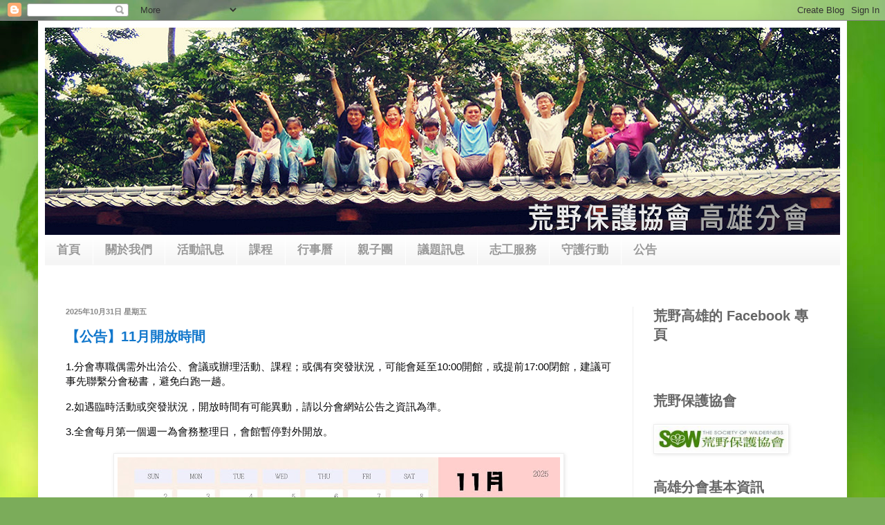

--- FILE ---
content_type: text/html; charset=UTF-8
request_url: http://sowkh.sow.org.tw/?m=0
body_size: 20617
content:
<!DOCTYPE html>
<html class='v2' dir='ltr' lang='zh-TW'>
<head>
<link href='https://www.blogger.com/static/v1/widgets/4128112664-css_bundle_v2.css' rel='stylesheet' type='text/css'/>
<meta content='width=1100' name='viewport'/>
<meta content='text/html; charset=UTF-8' http-equiv='Content-Type'/>
<meta content='blogger' name='generator'/>
<link href='http://sowkh.sow.org.tw/favicon.ico' rel='icon' type='image/x-icon'/>
<link href='http://sowkh.sow.org.tw/' rel='canonical'/>
<link rel="alternate" type="application/atom+xml" title="荒野高雄&#8231;南島野趣 - Atom" href="http://sowkh.sow.org.tw/feeds/posts/default" />
<link rel="alternate" type="application/rss+xml" title="荒野高雄&#8231;南島野趣 - RSS" href="http://sowkh.sow.org.tw/feeds/posts/default?alt=rss" />
<link rel="service.post" type="application/atom+xml" title="荒野高雄&#8231;南島野趣 - Atom" href="https://www.blogger.com/feeds/5860967358891061744/posts/default" />
<!--Can't find substitution for tag [blog.ieCssRetrofitLinks]-->
<meta content='http://sowkh.sow.org.tw/' property='og:url'/>
<meta content='荒野高雄‧南島野趣' property='og:title'/>
<meta content='荒野保護協會高雄分會的部落格' property='og:description'/>
<title>荒野高雄&#8231;南島野趣</title>
<style id='page-skin-1' type='text/css'><!--
/*
-----------------------------------------------
Blogger Template Style
Name:     Simple
Designer: Blogger
URL:      www.blogger.com
----------------------------------------------- */
/* Content
----------------------------------------------- */
body {
font: normal normal 14px Arial, Tahoma, Helvetica, FreeSans, sans-serif;
color: #222222;
background: #7bac5a url(//themes.googleusercontent.com/image?id=1O68v0l7ayqpM85V2xfD-z63QXDgDzJQgKH3ThSiA-jsf8XlYQ_Yzo2L06OykwDkv14ga) no-repeat fixed top center /* Credit: konradlew (http://www.istockphoto.com/googleimages.php?id=8057914&platform=blogger) */;
padding: 0 40px 40px 40px;
}
html body .region-inner {
min-width: 0;
max-width: 100%;
width: auto;
}
h2 {
font-size: 22px;
}
a:link {
text-decoration:none;
color: #1177cc;
}
a:visited {
text-decoration:none;
color: #6511cc;
}
a:hover {
text-decoration:underline;
color: #0065ff;
}
.body-fauxcolumn-outer .fauxcolumn-inner {
background: transparent none repeat scroll top left;
_background-image: none;
}
.body-fauxcolumn-outer .cap-top {
position: absolute;
z-index: 1;
height: 400px;
width: 100%;
}
.body-fauxcolumn-outer .cap-top .cap-left {
width: 100%;
background: transparent none repeat-x scroll top left;
_background-image: none;
}
.content-outer {
-moz-box-shadow: 0 0 40px rgba(0, 0, 0, .15);
-webkit-box-shadow: 0 0 5px rgba(0, 0, 0, .15);
-goog-ms-box-shadow: 0 0 10px #333333;
box-shadow: 0 0 40px rgba(0, 0, 0, .15);
margin-bottom: 1px;
}
.content-inner {
padding: 10px 10px;
}
.content-inner {
background-color: #ffffff;
}
/* Header
----------------------------------------------- */
.header-outer {
background: #1177cc url(http://www.blogblog.com/1kt/simple/gradients_light.png) repeat-x scroll 0 -400px;
_background-image: none;
}
.Header h1 {
font: normal bold 42px Arial, Tahoma, Helvetica, FreeSans, sans-serif;
color: #ffffff;
text-shadow: 1px 2px 3px rgba(0, 0, 0, .2);
}
.Header h1 a {
color: #ffffff;
}
.Header .description {
font-size: 140%;
color: #ffffff;
}
.header-inner .Header .titlewrapper {
padding: 22px 30px;
}
.header-inner .Header .descriptionwrapper {
padding: 0 30px;
}
/* Tabs
----------------------------------------------- */
.tabs-inner .section:first-child {
border-top: 0 solid transparent;
}
.tabs-inner .section:first-child ul {
margin-top: -0;
border-top: 0 solid transparent;
border-left: 0 solid transparent;
border-right: 0 solid transparent;
}
.tabs-inner .widget ul {
background: #f5f5f5 url(https://resources.blogblog.com/blogblog/data/1kt/simple/gradients_light.png) repeat-x scroll 0 -800px;
_background-image: none;
border-bottom: 1px solid transparent;
margin-top: 0;
margin-left: -30px;
margin-right: -30px;
}
.tabs-inner .widget li a {
display: inline-block;
padding: .6em 1em;
font: normal bold 17px Arial, Tahoma, Helvetica, FreeSans, sans-serif;
color: #999999;
border-left: 1px solid #ffffff;
border-right: 1px solid transparent;
}
.tabs-inner .widget li:first-child a {
border-left: none;
}
.tabs-inner .widget li.selected a, .tabs-inner .widget li a:hover {
color: #000000;
background-color: #eeeeee;
text-decoration: none;
}
/* Columns
----------------------------------------------- */
.main-outer {
border-top: 0 solid #eeeeee;
}
.fauxcolumn-left-outer .fauxcolumn-inner {
border-right: 1px solid #eeeeee;
}
.fauxcolumn-right-outer .fauxcolumn-inner {
border-left: 1px solid #eeeeee;
}
/* Headings
----------------------------------------------- */
div.widget > h2,
div.widget h2.title {
margin: 0 0 1em 0;
font: normal bold 20px Arial, Tahoma, Helvetica, FreeSans, sans-serif;
color: #666666;
}
/* Widgets
----------------------------------------------- */
.widget .zippy {
color: #999999;
text-shadow: 2px 2px 1px rgba(0, 0, 0, .1);
}
.widget .popular-posts ul {
list-style: none;
}
/* Posts
----------------------------------------------- */
h2.date-header {
font: normal bold 11px Arial, Tahoma, Helvetica, FreeSans, sans-serif;
}
.date-header span {
background-color: transparent;
color: #888888;
padding: inherit;
letter-spacing: inherit;
margin: inherit;
}
.main-inner {
padding-top: 30px;
padding-bottom: 30px;
}
.main-inner .column-center-inner {
padding: 0 15px;
}
.main-inner .column-center-inner .section {
margin: 0 15px;
}
.post {
margin: 0 0 25px 0;
}
h3.post-title, .comments h4 {
font: normal bold 20px Arial, Tahoma, Helvetica, FreeSans, sans-serif;
margin: .75em 0 0;
}
.post-body {
font-size: 110%;
line-height: 1.4;
position: relative;
}
.post-body img, .post-body .tr-caption-container, .Profile img, .Image img,
.BlogList .item-thumbnail img {
padding: 2px;
background: #ffffff;
border: 1px solid #eeeeee;
-moz-box-shadow: 1px 1px 5px rgba(0, 0, 0, .1);
-webkit-box-shadow: 1px 1px 5px rgba(0, 0, 0, .1);
box-shadow: 1px 1px 5px rgba(0, 0, 0, .1);
}
.post-body img, .post-body .tr-caption-container {
padding: 5px;
}
.post-body .tr-caption-container {
color: #444444;
}
.post-body .tr-caption-container img {
padding: 0;
background: transparent;
border: none;
-moz-box-shadow: 0 0 0 rgba(0, 0, 0, .1);
-webkit-box-shadow: 0 0 0 rgba(0, 0, 0, .1);
box-shadow: 0 0 0 rgba(0, 0, 0, .1);
}
.post-header {
margin: 0 0 1.5em;
line-height: 1.6;
font-size: 90%;
}
.post-footer {
margin: 20px -2px 0;
padding: 5px 10px;
color: #666666;
background-color: #f9f9f9;
border-bottom: 1px solid #eeeeee;
line-height: 1.6;
font-size: 90%;
}
#comments .comment-author {
padding-top: 1.5em;
border-top: 1px solid #eeeeee;
background-position: 0 1.5em;
}
#comments .comment-author:first-child {
padding-top: 0;
border-top: none;
}
.avatar-image-container {
margin: .2em 0 0;
}
#comments .avatar-image-container img {
border: 1px solid #eeeeee;
}
/* Comments
----------------------------------------------- */
.comments .comments-content .icon.blog-author {
background-repeat: no-repeat;
background-image: url([data-uri]);
}
.comments .comments-content .loadmore a {
border-top: 1px solid #999999;
border-bottom: 1px solid #999999;
}
.comments .comment-thread.inline-thread {
background-color: #f9f9f9;
}
.comments .continue {
border-top: 2px solid #999999;
}
/* Accents
---------------------------------------------- */
.section-columns td.columns-cell {
border-left: 1px solid #eeeeee;
}
.blog-pager {
background: transparent none no-repeat scroll top center;
}
.blog-pager-older-link, .home-link,
.blog-pager-newer-link {
background-color: #ffffff;
padding: 5px;
}
.footer-outer {
border-top: 0 dashed #bbbbbb;
}
/* Mobile
----------------------------------------------- */
body.mobile  {
background-size: auto;
}
.mobile .body-fauxcolumn-outer {
background: transparent none repeat scroll top left;
}
.mobile .body-fauxcolumn-outer .cap-top {
background-size: 100% auto;
}
.mobile .content-outer {
-webkit-box-shadow: 0 0 3px rgba(0, 0, 0, .15);
box-shadow: 0 0 3px rgba(0, 0, 0, .15);
}
.mobile .tabs-inner .widget ul {
margin-left: 0;
margin-right: 0;
}
.mobile .post {
margin: 0;
}
.mobile .main-inner .column-center-inner .section {
margin: 0;
}
.mobile .date-header span {
padding: 0.1em 10px;
margin: 0 -10px;
}
.mobile h3.post-title {
margin: 0;
}
.mobile .blog-pager {
background: transparent none no-repeat scroll top center;
}
.mobile .footer-outer {
border-top: none;
}
.mobile .main-inner, .mobile .footer-inner {
background-color: #ffffff;
}
.mobile-index-contents {
color: #222222;
}
.mobile-link-button {
background-color: #1177cc;
}
.mobile-link-button a:link, .mobile-link-button a:visited {
color: #ffffff;
}
.mobile .tabs-inner .section:first-child {
border-top: none;
}
.mobile .tabs-inner .PageList .widget-content {
background-color: #eeeeee;
color: #000000;
border-top: 1px solid transparent;
border-bottom: 1px solid transparent;
}
.mobile .tabs-inner .PageList .widget-content .pagelist-arrow {
border-left: 1px solid transparent;
}

--></style>
<style id='template-skin-1' type='text/css'><!--
body {
min-width: 1170px;
}
.content-outer, .content-fauxcolumn-outer, .region-inner {
min-width: 1170px;
max-width: 1170px;
_width: 1170px;
}
.main-inner .columns {
padding-left: 0px;
padding-right: 300px;
}
.main-inner .fauxcolumn-center-outer {
left: 0px;
right: 300px;
/* IE6 does not respect left and right together */
_width: expression(this.parentNode.offsetWidth -
parseInt("0px") -
parseInt("300px") + 'px');
}
.main-inner .fauxcolumn-left-outer {
width: 0px;
}
.main-inner .fauxcolumn-right-outer {
width: 300px;
}
.main-inner .column-left-outer {
width: 0px;
right: 100%;
margin-left: -0px;
}
.main-inner .column-right-outer {
width: 300px;
margin-right: -300px;
}
#layout {
min-width: 0;
}
#layout .content-outer {
min-width: 0;
width: 800px;
}
#layout .region-inner {
min-width: 0;
width: auto;
}
body#layout div.add_widget {
padding: 8px;
}
body#layout div.add_widget a {
margin-left: 32px;
}
--></style>
<style>
    body {background-image:url(\/\/themes.googleusercontent.com\/image?id=1O68v0l7ayqpM85V2xfD-z63QXDgDzJQgKH3ThSiA-jsf8XlYQ_Yzo2L06OykwDkv14ga);}
    
@media (max-width: 200px) { body {background-image:url(\/\/themes.googleusercontent.com\/image?id=1O68v0l7ayqpM85V2xfD-z63QXDgDzJQgKH3ThSiA-jsf8XlYQ_Yzo2L06OykwDkv14ga&options=w200);}}
@media (max-width: 400px) and (min-width: 201px) { body {background-image:url(\/\/themes.googleusercontent.com\/image?id=1O68v0l7ayqpM85V2xfD-z63QXDgDzJQgKH3ThSiA-jsf8XlYQ_Yzo2L06OykwDkv14ga&options=w400);}}
@media (max-width: 800px) and (min-width: 401px) { body {background-image:url(\/\/themes.googleusercontent.com\/image?id=1O68v0l7ayqpM85V2xfD-z63QXDgDzJQgKH3ThSiA-jsf8XlYQ_Yzo2L06OykwDkv14ga&options=w800);}}
@media (max-width: 1200px) and (min-width: 801px) { body {background-image:url(\/\/themes.googleusercontent.com\/image?id=1O68v0l7ayqpM85V2xfD-z63QXDgDzJQgKH3ThSiA-jsf8XlYQ_Yzo2L06OykwDkv14ga&options=w1200);}}
/* Last tag covers anything over one higher than the previous max-size cap. */
@media (min-width: 1201px) { body {background-image:url(\/\/themes.googleusercontent.com\/image?id=1O68v0l7ayqpM85V2xfD-z63QXDgDzJQgKH3ThSiA-jsf8XlYQ_Yzo2L06OykwDkv14ga&options=w1600);}}
  </style>
<script type='text/javascript'>
        (function(i,s,o,g,r,a,m){i['GoogleAnalyticsObject']=r;i[r]=i[r]||function(){
        (i[r].q=i[r].q||[]).push(arguments)},i[r].l=1*new Date();a=s.createElement(o),
        m=s.getElementsByTagName(o)[0];a.async=1;a.src=g;m.parentNode.insertBefore(a,m)
        })(window,document,'script','https://www.google-analytics.com/analytics.js','ga');
        ga('create', 'UA-19366654-2', 'auto', 'blogger');
        ga('blogger.send', 'pageview');
      </script>
<link href='https://www.blogger.com/dyn-css/authorization.css?targetBlogID=5860967358891061744&amp;zx=c792f8c5-8b78-4d96-b150-f5982ddca5ec' media='none' onload='if(media!=&#39;all&#39;)media=&#39;all&#39;' rel='stylesheet'/><noscript><link href='https://www.blogger.com/dyn-css/authorization.css?targetBlogID=5860967358891061744&amp;zx=c792f8c5-8b78-4d96-b150-f5982ddca5ec' rel='stylesheet'/></noscript>
<meta name='google-adsense-platform-account' content='ca-host-pub-1556223355139109'/>
<meta name='google-adsense-platform-domain' content='blogspot.com'/>

</head>
<body class='loading variant-bold'>
<div class='navbar section' id='navbar' name='導覽列'><div class='widget Navbar' data-version='1' id='Navbar1'><script type="text/javascript">
    function setAttributeOnload(object, attribute, val) {
      if(window.addEventListener) {
        window.addEventListener('load',
          function(){ object[attribute] = val; }, false);
      } else {
        window.attachEvent('onload', function(){ object[attribute] = val; });
      }
    }
  </script>
<div id="navbar-iframe-container"></div>
<script type="text/javascript" src="https://apis.google.com/js/platform.js"></script>
<script type="text/javascript">
      gapi.load("gapi.iframes:gapi.iframes.style.bubble", function() {
        if (gapi.iframes && gapi.iframes.getContext) {
          gapi.iframes.getContext().openChild({
              url: 'https://www.blogger.com/navbar/5860967358891061744?origin\x3dhttp://sowkh.sow.org.tw',
              where: document.getElementById("navbar-iframe-container"),
              id: "navbar-iframe"
          });
        }
      });
    </script><script type="text/javascript">
(function() {
var script = document.createElement('script');
script.type = 'text/javascript';
script.src = '//pagead2.googlesyndication.com/pagead/js/google_top_exp.js';
var head = document.getElementsByTagName('head')[0];
if (head) {
head.appendChild(script);
}})();
</script>
</div></div>
<div itemscope='itemscope' itemtype='http://schema.org/Blog' style='display: none;'>
<meta content='荒野高雄‧南島野趣' itemprop='name'/>
</div>
<div class='body-fauxcolumns'>
<div class='fauxcolumn-outer body-fauxcolumn-outer'>
<div class='cap-top'>
<div class='cap-left'></div>
<div class='cap-right'></div>
</div>
<div class='fauxborder-left'>
<div class='fauxborder-right'></div>
<div class='fauxcolumn-inner'>
</div>
</div>
<div class='cap-bottom'>
<div class='cap-left'></div>
<div class='cap-right'></div>
</div>
</div>
</div>
<div class='content'>
<div class='content-fauxcolumns'>
<div class='fauxcolumn-outer content-fauxcolumn-outer'>
<div class='cap-top'>
<div class='cap-left'></div>
<div class='cap-right'></div>
</div>
<div class='fauxborder-left'>
<div class='fauxborder-right'></div>
<div class='fauxcolumn-inner'>
</div>
</div>
<div class='cap-bottom'>
<div class='cap-left'></div>
<div class='cap-right'></div>
</div>
</div>
</div>
<div class='content-outer'>
<div class='content-cap-top cap-top'>
<div class='cap-left'></div>
<div class='cap-right'></div>
</div>
<div class='fauxborder-left content-fauxborder-left'>
<div class='fauxborder-right content-fauxborder-right'></div>
<div class='content-inner'>
<header>
<div class='header-outer'>
<div class='header-cap-top cap-top'>
<div class='cap-left'></div>
<div class='cap-right'></div>
</div>
<div class='fauxborder-left header-fauxborder-left'>
<div class='fauxborder-right header-fauxborder-right'></div>
<div class='region-inner header-inner'>
<div class='header section' id='header' name='標頭'><div class='widget Header' data-version='1' id='Header1'>
<div id='header-inner'>
<a href='http://sowkh.sow.org.tw/?m=0' style='display: block'>
<img alt='荒野高雄‧南島野趣' height='300px; ' id='Header1_headerimg' src='https://blogger.googleusercontent.com/img/b/R29vZ2xl/AVvXsEhp-hmYuzxYEG_h3EyM2HI_JU8kcw6zrKzuTHxBD5D9tX34bszWFQsFb1wM_oa6C35yl4cRS5oQMoEKLFTRSRAYCUVuoXoIMASvevO53rdD_i5lywpUmzUYjWOB-tMprK9LOUaNW2j5CuSx/s1600/%25E6%259C%25AA%25E5%2591%25BD%25E5%2590%258D.png' style='display: block' width='1150px; '/>
</a>
</div>
</div></div>
</div>
</div>
<div class='header-cap-bottom cap-bottom'>
<div class='cap-left'></div>
<div class='cap-right'></div>
</div>
</div>
</header>
<div class='tabs-outer'>
<div class='tabs-cap-top cap-top'>
<div class='cap-left'></div>
<div class='cap-right'></div>
</div>
<div class='fauxborder-left tabs-fauxborder-left'>
<div class='fauxborder-right tabs-fauxborder-right'></div>
<div class='region-inner tabs-inner'>
<div class='tabs section' id='crosscol' name='跨欄區'><div class='widget LinkList' data-version='1' id='LinkList1'>
<h2>橫式導覽列</h2>
<div class='widget-content'>
<ul>
<li><a href='http://sowkh.blogspot.com/'>首頁</a></li>
<li><a href='http://sowkh.blogspot.com/p/blog-page.html'>關於我們</a></li>
<li><a href='http://sowkh.blogspot.com/search/label/%E6%B4%BB%E5%8B%95%E8%A8%8A%E6%81%AF'>活動訊息</a></li>
<li><a href='http://sowkh.blogspot.com/search/label/%E8%AA%B2%E7%A8%8B'>課程</a></li>
<li><a href='http://sowkh.blogspot.com/p/blog-page_586.html'>行事曆</a></li>
<li><a href='http://sowkh.blogspot.com/search/label/親子團'>親子團</a></li>
<li><a href='http://sowkh.blogspot.com/search/label/議題訊息'>議題訊息</a></li>
<li><a href='http://sowkh.sow.org.tw/p/blog-page_24.html'>志工服務</a></li>
<li><a href='http://sowkh.blogspot.com/p/blog-page_2104.html'>守護行動</a></li>
<li><a href='http://sowkh.blogspot.com/search/label/公告'>公告</a></li>
</ul>
<div class='clear'></div>
</div>
</div></div>
<div class='tabs section' id='crosscol-overflow' name='Cross-Column 2'><div class='widget HTML' data-version='1' id='HTML2'>
<div class='widget-content'>
<div id="fb-root"></div>
<script>(function(d, s, id) {
  var js, fjs = d.getElementsByTagName(s)[0];
  if (d.getElementById(id)) return;
  js = d.createElement(s); js.id = id;
  js.src = "//connect.facebook.net/zh_TW/all.js#xfbml=1&appId=154137127976887";
  fjs.parentNode.insertBefore(js, fjs);
}(document, 'script', 'facebook-jssdk'));</script>
</div>
<div class='clear'></div>
</div></div>
</div>
</div>
<div class='tabs-cap-bottom cap-bottom'>
<div class='cap-left'></div>
<div class='cap-right'></div>
</div>
</div>
<div class='main-outer'>
<div class='main-cap-top cap-top'>
<div class='cap-left'></div>
<div class='cap-right'></div>
</div>
<div class='fauxborder-left main-fauxborder-left'>
<div class='fauxborder-right main-fauxborder-right'></div>
<div class='region-inner main-inner'>
<div class='columns fauxcolumns'>
<div class='fauxcolumn-outer fauxcolumn-center-outer'>
<div class='cap-top'>
<div class='cap-left'></div>
<div class='cap-right'></div>
</div>
<div class='fauxborder-left'>
<div class='fauxborder-right'></div>
<div class='fauxcolumn-inner'>
</div>
</div>
<div class='cap-bottom'>
<div class='cap-left'></div>
<div class='cap-right'></div>
</div>
</div>
<div class='fauxcolumn-outer fauxcolumn-left-outer'>
<div class='cap-top'>
<div class='cap-left'></div>
<div class='cap-right'></div>
</div>
<div class='fauxborder-left'>
<div class='fauxborder-right'></div>
<div class='fauxcolumn-inner'>
</div>
</div>
<div class='cap-bottom'>
<div class='cap-left'></div>
<div class='cap-right'></div>
</div>
</div>
<div class='fauxcolumn-outer fauxcolumn-right-outer'>
<div class='cap-top'>
<div class='cap-left'></div>
<div class='cap-right'></div>
</div>
<div class='fauxborder-left'>
<div class='fauxborder-right'></div>
<div class='fauxcolumn-inner'>
</div>
</div>
<div class='cap-bottom'>
<div class='cap-left'></div>
<div class='cap-right'></div>
</div>
</div>
<!-- corrects IE6 width calculation -->
<div class='columns-inner'>
<div class='column-center-outer'>
<div class='column-center-inner'>
<div class='main section' id='main' name='主版面'><div class='widget Blog' data-version='1' id='Blog1'>
<div class='blog-posts hfeed'>

          <div class="date-outer">
        
<h2 class='date-header'><span>2025年10月31日 星期五</span></h2>

          <div class="date-posts">
        
<div class='post-outer'>
<div class='post hentry uncustomized-post-template' itemprop='blogPost' itemscope='itemscope' itemtype='http://schema.org/BlogPosting'>
<meta content='https://blogger.googleusercontent.com/img/b/R29vZ2xl/AVvXsEjGywtQe6WbeH0jwhPkdmgDec9PzG6WtYPoaPaHgs_RZ6jZ9owthGlPF1E_wCJwpL_DqvenNdMw5aenoa1V1Znfa7ujiUL9CY1nEmgOujeqgIpB6iGA8FZMdJPcjHNtHrH5zbKe-bLohagjhv8TbEFaXmLe1XX2VL-DImes95FJpMmHexdx4jPX29xw_2PW/w640-h360/2025%E5%B9%B4%E6%9C%88%E6%9B%86%20(9).jpg' itemprop='image_url'/>
<meta content='5860967358891061744' itemprop='blogId'/>
<meta content='9112243245982080086' itemprop='postId'/>
<a name='9112243245982080086'></a>
<h3 class='post-title entry-title' itemprop='name'>
<a href='http://sowkh.sow.org.tw/2025/10/11.html?m=0'> &#12304;公告&#12305;11月開放時間</a>
</h3>
<div class='post-header'>
<div class='post-header-line-1'></div>
</div>
<div class='post-body entry-content' id='post-body-9112243245982080086' itemprop='description articleBody'>
<p><span style="background-color: white; color: #080809; font-family: inherit; font-size: 15px; white-space-collapse: preserve;">1.分會專職偶需外出洽公&#12289;會議或辦理活動&#12289;課程&#65307;或偶有突發狀況&#65292;可能會延至10:00開館&#65292;或提前17:00閉館&#65292;建議可事先聯繫分會秘書&#65292;避免白跑一趟&#12290;</span></p><p><span style="background-color: white; color: #080809; font-family: inherit; font-size: 15px; white-space-collapse: preserve;">2.如遇臨時活動或突發狀況&#65292;開放時間有可能異動&#65292;請以分會網站公告之資訊為準&#12290;</span></p><div class="x14z9mp xat24cr x1lziwak x1vvkbs xtlvy1s x126k92a" style="background-color: white; color: #080809; font-family: &quot;Segoe UI Historic&quot;, &quot;Segoe UI&quot;, Helvetica, Arial, sans-serif; font-size: 15px; margin-bottom: 0px; margin-inline: 0px; margin-top: 0.5em; overflow-wrap: break-word; white-space-collapse: preserve;"><div dir="auto" style="font-family: inherit;"><span style="font-family: inherit;">3.全會每月第一個週一為會務整理日&#65292;會館暫停對外開放&#12290;</span></div><div dir="auto" style="font-family: inherit;"><span style="font-family: inherit;"><br /></span></div><div dir="auto" style="font-family: inherit;"><div class="separator" style="clear: both; text-align: center;"><a href="https://blogger.googleusercontent.com/img/b/R29vZ2xl/AVvXsEjGywtQe6WbeH0jwhPkdmgDec9PzG6WtYPoaPaHgs_RZ6jZ9owthGlPF1E_wCJwpL_DqvenNdMw5aenoa1V1Znfa7ujiUL9CY1nEmgOujeqgIpB6iGA8FZMdJPcjHNtHrH5zbKe-bLohagjhv8TbEFaXmLe1XX2VL-DImes95FJpMmHexdx4jPX29xw_2PW/s1920/2025%E5%B9%B4%E6%9C%88%E6%9B%86%20(9).jpg" imageanchor="1" style="margin-left: 1em; margin-right: 1em;"><img border="0" data-original-height="1080" data-original-width="1920" height="360" src="https://blogger.googleusercontent.com/img/b/R29vZ2xl/AVvXsEjGywtQe6WbeH0jwhPkdmgDec9PzG6WtYPoaPaHgs_RZ6jZ9owthGlPF1E_wCJwpL_DqvenNdMw5aenoa1V1Znfa7ujiUL9CY1nEmgOujeqgIpB6iGA8FZMdJPcjHNtHrH5zbKe-bLohagjhv8TbEFaXmLe1XX2VL-DImes95FJpMmHexdx4jPX29xw_2PW/w640-h360/2025%E5%B9%B4%E6%9C%88%E6%9B%86%20(9).jpg" width="640" /></a></div><br /><span style="font-family: inherit;"><br /></span></div></div>
<div style='clear: both;'></div>
</div>
<div class='post-footer'>
<div class='post-footer-line post-footer-line-1'>
<span class='post-author vcard'>
張貼者&#65306;
<span class='fn' itemprop='author' itemscope='itemscope' itemtype='http://schema.org/Person'>
<meta content='https://www.blogger.com/profile/15305104978621231198' itemprop='url'/>
<a class='g-profile' href='https://www.blogger.com/profile/15305104978621231198' rel='author' title='author profile'>
<span itemprop='name'>荒野保護協會高雄分會</span>
</a>
</span>
</span>
<span class='post-timestamp'>
於
<meta content='http://sowkh.sow.org.tw/2025/10/11.html' itemprop='url'/>
<a class='timestamp-link' href='http://sowkh.sow.org.tw/2025/10/11.html?m=0' rel='bookmark' title='permanent link'><abbr class='published' itemprop='datePublished' title='2025-10-31T14:44:00+08:00'>下午2:44</abbr></a>
</span>
<span class='post-comment-link'>
<a class='comment-link' href='http://sowkh.sow.org.tw/2025/10/11.html?m=0#comment-form' onclick=''>
沒有留言:
  </a>
</span>
<span class='post-icons'>
<span class='item-control blog-admin pid-1247704822'>
<a href='https://www.blogger.com/post-edit.g?blogID=5860967358891061744&postID=9112243245982080086&from=pencil' title='編輯文章'>
<img alt='' class='icon-action' height='18' src='https://resources.blogblog.com/img/icon18_edit_allbkg.gif' width='18'/>
</a>
</span>
</span>
<div class='post-share-buttons goog-inline-block'>
<a class='goog-inline-block share-button sb-email' href='https://www.blogger.com/share-post.g?blogID=5860967358891061744&postID=9112243245982080086&target=email' target='_blank' title='以電子郵件傳送這篇文章'><span class='share-button-link-text'>以電子郵件傳送這篇文章</span></a><a class='goog-inline-block share-button sb-blog' href='https://www.blogger.com/share-post.g?blogID=5860967358891061744&postID=9112243245982080086&target=blog' onclick='window.open(this.href, "_blank", "height=270,width=475"); return false;' target='_blank' title='BlogThis！'><span class='share-button-link-text'>BlogThis&#65281;</span></a><a class='goog-inline-block share-button sb-twitter' href='https://www.blogger.com/share-post.g?blogID=5860967358891061744&postID=9112243245982080086&target=twitter' target='_blank' title='分享至 X'><span class='share-button-link-text'>分享至 X</span></a><a class='goog-inline-block share-button sb-facebook' href='https://www.blogger.com/share-post.g?blogID=5860967358891061744&postID=9112243245982080086&target=facebook' onclick='window.open(this.href, "_blank", "height=430,width=640"); return false;' target='_blank' title='分享至 Facebook'><span class='share-button-link-text'>分享至 Facebook</span></a><a class='goog-inline-block share-button sb-pinterest' href='https://www.blogger.com/share-post.g?blogID=5860967358891061744&postID=9112243245982080086&target=pinterest' target='_blank' title='分享到 Pinterest'><span class='share-button-link-text'>分享到 Pinterest</span></a>
</div>
</div>
<div class='post-footer-line post-footer-line-2'>
<span class='post-labels'>
標籤&#65306;
<a href='http://sowkh.sow.org.tw/search/label/%E5%85%AC%E5%91%8A?m=0' rel='tag'>公告</a>
</span>
</div>
<div class='post-footer-line post-footer-line-3'>
<span class='post-location'>
</span>
</div>
</div>
</div>
</div>

          </div></div>
        

          <div class="date-outer">
        
<h2 class='date-header'><span>2025年10月2日 星期四</span></h2>

          <div class="date-posts">
        
<div class='post-outer'>
<div class='post hentry uncustomized-post-template' itemprop='blogPost' itemscope='itemscope' itemtype='http://schema.org/BlogPosting'>
<meta content='https://blogger.googleusercontent.com/img/b/R29vZ2xl/AVvXsEg7ZMu3Xs7DTIwIEFWK45zK04gmIEVKLAJqYYqNl0Pmrj4cy7sbwBFJ4JB7xr9xYS8klCbWtXG8qp73EDis7jOx1QV_CVePdoY-XVyMJeGdV1hxVloKEcTuRW4ueQK4aJiL06UPGUZOUFm_fiXKuLgCvgxM5UARxtpfqaWN2IviAmdY0soqKKgmRPGpLwms/w640-h360/2025%E5%B9%B4%E6%9C%88%E6%9B%86%20(8).jpg' itemprop='image_url'/>
<meta content='5860967358891061744' itemprop='blogId'/>
<meta content='8584188984046938179' itemprop='postId'/>
<a name='8584188984046938179'></a>
<h3 class='post-title entry-title' itemprop='name'>
<a href='http://sowkh.sow.org.tw/2025/10/10.html?m=0'>&#12304;公告&#12305;10月開放時間</a>
</h3>
<div class='post-header'>
<div class='post-header-line-1'></div>
</div>
<div class='post-body entry-content' id='post-body-8584188984046938179' itemprop='description articleBody'>
<p><span style="white-space-collapse: preserve;">1.分會專職偶需外出洽公&#12289;會議或辦理活動&#12289;課程&#65307;或偶有突發狀況&#65292;可能會延至10:00開館&#65292;或提前17:00閉館&#65292;建議可事先聯繫分會秘書&#65292;避免白跑一趟&#12290;</span></p><p><span style="white-space-collapse: preserve;">2.如遇臨時活動或突發狀況&#65292;開放時間有可能異動&#65292;請以分會網站公告之資訊為準&#12290;</span></p><div><span style="white-space-collapse: preserve;">3.全會每月第一個週一為會務整理日&#65292;會館暫停對外開放&#12290;</span></div><div><div class="separator" style="clear: both; text-align: center;"><a href="https://blogger.googleusercontent.com/img/b/R29vZ2xl/AVvXsEg7ZMu3Xs7DTIwIEFWK45zK04gmIEVKLAJqYYqNl0Pmrj4cy7sbwBFJ4JB7xr9xYS8klCbWtXG8qp73EDis7jOx1QV_CVePdoY-XVyMJeGdV1hxVloKEcTuRW4ueQK4aJiL06UPGUZOUFm_fiXKuLgCvgxM5UARxtpfqaWN2IviAmdY0soqKKgmRPGpLwms/s1920/2025%E5%B9%B4%E6%9C%88%E6%9B%86%20(8).jpg" imageanchor="1" style="margin-left: 1em; margin-right: 1em;"><img border="0" data-original-height="1080" data-original-width="1920" height="360" src="https://blogger.googleusercontent.com/img/b/R29vZ2xl/AVvXsEg7ZMu3Xs7DTIwIEFWK45zK04gmIEVKLAJqYYqNl0Pmrj4cy7sbwBFJ4JB7xr9xYS8klCbWtXG8qp73EDis7jOx1QV_CVePdoY-XVyMJeGdV1hxVloKEcTuRW4ueQK4aJiL06UPGUZOUFm_fiXKuLgCvgxM5UARxtpfqaWN2IviAmdY0soqKKgmRPGpLwms/w640-h360/2025%E5%B9%B4%E6%9C%88%E6%9B%86%20(8).jpg" width="640" /></a></div><br /><span style="white-space-collapse: preserve;"><br /></span></div>
<div style='clear: both;'></div>
</div>
<div class='post-footer'>
<div class='post-footer-line post-footer-line-1'>
<span class='post-author vcard'>
張貼者&#65306;
<span class='fn' itemprop='author' itemscope='itemscope' itemtype='http://schema.org/Person'>
<meta content='https://www.blogger.com/profile/15305104978621231198' itemprop='url'/>
<a class='g-profile' href='https://www.blogger.com/profile/15305104978621231198' rel='author' title='author profile'>
<span itemprop='name'>荒野保護協會高雄分會</span>
</a>
</span>
</span>
<span class='post-timestamp'>
於
<meta content='http://sowkh.sow.org.tw/2025/10/10.html' itemprop='url'/>
<a class='timestamp-link' href='http://sowkh.sow.org.tw/2025/10/10.html?m=0' rel='bookmark' title='permanent link'><abbr class='published' itemprop='datePublished' title='2025-10-02T10:53:00+08:00'>上午10:53</abbr></a>
</span>
<span class='post-comment-link'>
<a class='comment-link' href='http://sowkh.sow.org.tw/2025/10/10.html?m=0#comment-form' onclick=''>
沒有留言:
  </a>
</span>
<span class='post-icons'>
<span class='item-control blog-admin pid-1247704822'>
<a href='https://www.blogger.com/post-edit.g?blogID=5860967358891061744&postID=8584188984046938179&from=pencil' title='編輯文章'>
<img alt='' class='icon-action' height='18' src='https://resources.blogblog.com/img/icon18_edit_allbkg.gif' width='18'/>
</a>
</span>
</span>
<div class='post-share-buttons goog-inline-block'>
<a class='goog-inline-block share-button sb-email' href='https://www.blogger.com/share-post.g?blogID=5860967358891061744&postID=8584188984046938179&target=email' target='_blank' title='以電子郵件傳送這篇文章'><span class='share-button-link-text'>以電子郵件傳送這篇文章</span></a><a class='goog-inline-block share-button sb-blog' href='https://www.blogger.com/share-post.g?blogID=5860967358891061744&postID=8584188984046938179&target=blog' onclick='window.open(this.href, "_blank", "height=270,width=475"); return false;' target='_blank' title='BlogThis！'><span class='share-button-link-text'>BlogThis&#65281;</span></a><a class='goog-inline-block share-button sb-twitter' href='https://www.blogger.com/share-post.g?blogID=5860967358891061744&postID=8584188984046938179&target=twitter' target='_blank' title='分享至 X'><span class='share-button-link-text'>分享至 X</span></a><a class='goog-inline-block share-button sb-facebook' href='https://www.blogger.com/share-post.g?blogID=5860967358891061744&postID=8584188984046938179&target=facebook' onclick='window.open(this.href, "_blank", "height=430,width=640"); return false;' target='_blank' title='分享至 Facebook'><span class='share-button-link-text'>分享至 Facebook</span></a><a class='goog-inline-block share-button sb-pinterest' href='https://www.blogger.com/share-post.g?blogID=5860967358891061744&postID=8584188984046938179&target=pinterest' target='_blank' title='分享到 Pinterest'><span class='share-button-link-text'>分享到 Pinterest</span></a>
</div>
</div>
<div class='post-footer-line post-footer-line-2'>
<span class='post-labels'>
標籤&#65306;
<a href='http://sowkh.sow.org.tw/search/label/%E5%85%AC%E5%91%8A?m=0' rel='tag'>公告</a>
</span>
</div>
<div class='post-footer-line post-footer-line-3'>
<span class='post-location'>
</span>
</div>
</div>
</div>
</div>

          </div></div>
        

          <div class="date-outer">
        
<h2 class='date-header'><span>2025年7月1日 星期二</span></h2>

          <div class="date-posts">
        
<div class='post-outer'>
<div class='post hentry uncustomized-post-template' itemprop='blogPost' itemscope='itemscope' itemtype='http://schema.org/BlogPosting'>
<meta content='https://blogger.googleusercontent.com/img/b/R29vZ2xl/AVvXsEguNVAAssYKzFjdXLKTwjrNHf4VR8DoT4-ceoDEUK7mPlIktKFsjULnGMiQO6llLktdhwZmL2Q61cf1AcExrGDTfnXtI187_CqHVVgUCmFwgG572jZIsGcOQX6lUk0w3zyWlpy_56h8BJlacVPlIN9ZvoCkpHarrz3hXau2E-l4xdUAkvW-n29h7pmkGLQa/w640-h360/2025%E5%B9%B4%E6%9C%88%E6%9B%86%20(7).jpg' itemprop='image_url'/>
<meta content='5860967358891061744' itemprop='blogId'/>
<meta content='2441095067971996179' itemprop='postId'/>
<a name='2441095067971996179'></a>
<h3 class='post-title entry-title' itemprop='name'>
<a href='http://sowkh.sow.org.tw/2025/07/7.html?m=0'>   &#12304;公告&#12305;7月開放時間</a>
</h3>
<div class='post-header'>
<div class='post-header-line-1'></div>
</div>
<div class='post-body entry-content' id='post-body-2441095067971996179' itemprop='description articleBody'>
<p><span style="background-color: white; color: #222222; font-family: Arial, Tahoma, Helvetica, FreeSans, sans-serif; font-size: 15.4px;">7月份高雄分會開放時間請見下方公告&#65306;</span></p><div class="post-body entry-content" id="post-body-3981038562346680657" itemprop="description articleBody" style="background-color: white; color: #222222; font-family: Arial, Tahoma, Helvetica, FreeSans, sans-serif; font-size: 15.4px; line-height: 1.4; position: relative; width: 790px;"><p>1.分會專職偶需外出洽公&#12289;會議或辦理活動&#12289;課程&#12290;可事先聯繫分會&#65292;避免白跑一趟&#12290;</p><p>2.如遇臨時活動或突發狀況&#65292;開放時間還有可能異動&#65292;請以分會網站公告之資訊為準&#12290;</p><p>3.為使各分會會務運作順暢&#65292;經第九屆第七次常理會同意&#65306;自109年3月起&#65292;全會每月第一個週一為會務整理日&#65292;會館暫停對外開放&#12290;</p><div class="separator" style="clear: both; text-align: left;"><a href="https://blogger.googleusercontent.com/img/b/R29vZ2xl/AVvXsEguNVAAssYKzFjdXLKTwjrNHf4VR8DoT4-ceoDEUK7mPlIktKFsjULnGMiQO6llLktdhwZmL2Q61cf1AcExrGDTfnXtI187_CqHVVgUCmFwgG572jZIsGcOQX6lUk0w3zyWlpy_56h8BJlacVPlIN9ZvoCkpHarrz3hXau2E-l4xdUAkvW-n29h7pmkGLQa/s1920/2025%E5%B9%B4%E6%9C%88%E6%9B%86%20(7).jpg" imageanchor="1" style="margin-left: 1em; margin-right: 1em;"><img border="0" data-original-height="1080" data-original-width="1920" height="360" src="https://blogger.googleusercontent.com/img/b/R29vZ2xl/AVvXsEguNVAAssYKzFjdXLKTwjrNHf4VR8DoT4-ceoDEUK7mPlIktKFsjULnGMiQO6llLktdhwZmL2Q61cf1AcExrGDTfnXtI187_CqHVVgUCmFwgG572jZIsGcOQX6lUk0w3zyWlpy_56h8BJlacVPlIN9ZvoCkpHarrz3hXau2E-l4xdUAkvW-n29h7pmkGLQa/w640-h360/2025%E5%B9%B4%E6%9C%88%E6%9B%86%20(7).jpg" width="640" /></a></div><br /><p><br /></p></div>
<div style='clear: both;'></div>
</div>
<div class='post-footer'>
<div class='post-footer-line post-footer-line-1'>
<span class='post-author vcard'>
張貼者&#65306;
<span class='fn' itemprop='author' itemscope='itemscope' itemtype='http://schema.org/Person'>
<meta content='https://www.blogger.com/profile/15305104978621231198' itemprop='url'/>
<a class='g-profile' href='https://www.blogger.com/profile/15305104978621231198' rel='author' title='author profile'>
<span itemprop='name'>荒野保護協會高雄分會</span>
</a>
</span>
</span>
<span class='post-timestamp'>
於
<meta content='http://sowkh.sow.org.tw/2025/07/7.html' itemprop='url'/>
<a class='timestamp-link' href='http://sowkh.sow.org.tw/2025/07/7.html?m=0' rel='bookmark' title='permanent link'><abbr class='published' itemprop='datePublished' title='2025-07-01T12:08:00+08:00'>中午12:08</abbr></a>
</span>
<span class='post-comment-link'>
<a class='comment-link' href='http://sowkh.sow.org.tw/2025/07/7.html?m=0#comment-form' onclick=''>
沒有留言:
  </a>
</span>
<span class='post-icons'>
<span class='item-control blog-admin pid-1247704822'>
<a href='https://www.blogger.com/post-edit.g?blogID=5860967358891061744&postID=2441095067971996179&from=pencil' title='編輯文章'>
<img alt='' class='icon-action' height='18' src='https://resources.blogblog.com/img/icon18_edit_allbkg.gif' width='18'/>
</a>
</span>
</span>
<div class='post-share-buttons goog-inline-block'>
<a class='goog-inline-block share-button sb-email' href='https://www.blogger.com/share-post.g?blogID=5860967358891061744&postID=2441095067971996179&target=email' target='_blank' title='以電子郵件傳送這篇文章'><span class='share-button-link-text'>以電子郵件傳送這篇文章</span></a><a class='goog-inline-block share-button sb-blog' href='https://www.blogger.com/share-post.g?blogID=5860967358891061744&postID=2441095067971996179&target=blog' onclick='window.open(this.href, "_blank", "height=270,width=475"); return false;' target='_blank' title='BlogThis！'><span class='share-button-link-text'>BlogThis&#65281;</span></a><a class='goog-inline-block share-button sb-twitter' href='https://www.blogger.com/share-post.g?blogID=5860967358891061744&postID=2441095067971996179&target=twitter' target='_blank' title='分享至 X'><span class='share-button-link-text'>分享至 X</span></a><a class='goog-inline-block share-button sb-facebook' href='https://www.blogger.com/share-post.g?blogID=5860967358891061744&postID=2441095067971996179&target=facebook' onclick='window.open(this.href, "_blank", "height=430,width=640"); return false;' target='_blank' title='分享至 Facebook'><span class='share-button-link-text'>分享至 Facebook</span></a><a class='goog-inline-block share-button sb-pinterest' href='https://www.blogger.com/share-post.g?blogID=5860967358891061744&postID=2441095067971996179&target=pinterest' target='_blank' title='分享到 Pinterest'><span class='share-button-link-text'>分享到 Pinterest</span></a>
</div>
</div>
<div class='post-footer-line post-footer-line-2'>
<span class='post-labels'>
標籤&#65306;
<a href='http://sowkh.sow.org.tw/search/label/%E9%80%B1%E4%B8%89%E8%8D%92%E9%87%8E%E8%A6%8B?m=0' rel='tag'>週三荒野見</a>
</span>
</div>
<div class='post-footer-line post-footer-line-3'>
<span class='post-location'>
</span>
</div>
</div>
</div>
</div>

          </div></div>
        

          <div class="date-outer">
        
<h2 class='date-header'><span>2025年6月10日 星期二</span></h2>

          <div class="date-posts">
        
<div class='post-outer'>
<div class='post hentry uncustomized-post-template' itemprop='blogPost' itemscope='itemscope' itemtype='http://schema.org/BlogPosting'>
<meta content='5860967358891061744' itemprop='blogId'/>
<meta content='8367048317043650153' itemprop='postId'/>
<a name='8367048317043650153'></a>
<h3 class='post-title entry-title' itemprop='name'>
<a href='http://sowkh.sow.org.tw/2025/06/2025.html?m=0'>&#12304;活動&#12305;2025棲地解密工作坊</a>
</h3>
<div class='post-header'>
<div class='post-header-line-1'></div>
</div>
<div class='post-body entry-content' id='post-body-8367048317043650153' itemprop='description articleBody'>
<p>&nbsp;🕵&#65039;想成為守護台灣土地的&#12300;環境偵探&#12301;嗎&#65311;</p><p>荒野保護協會與地球公民基金會聯手打造&#12304;棲地解密工作坊&#12305;</p><p>三天課程&#65292;帶你學會👀</p><p>🔥棲地剖析心法與工具&#65306;像偵探一樣分析土地&#65292;找出有效的保育策略&#65281;</p><p>🔥國土計畫關鍵知識&#65306;把棲地守護提升到台灣整體空間規劃的戰略高度&#65281;</p><p><br /></p><p>這是一場理論與實務兼具的學習之旅&#65292;從棲地分析&#12289;地理圖資操作到國土計畫&#65292;讓你的棲地守護技能全面升級&#65281;</p><p>🗓&#65039; 課程時間&#65306;</p><p>平日班 (新竹)&#65306; 7/2 (二) - 7/4 (四)</p><p>假日班 (高雄)&#65306; 7/11 (五) - 7/13 (日)</p><p>詳細課程及報名請見👇</p><p><a href="https://forms.gle/NbMbRVpC3t3hsWdx8">https://forms.gle/NbMbRVpC3t3hsWdx8</a></p>
<div style='clear: both;'></div>
</div>
<div class='post-footer'>
<div class='post-footer-line post-footer-line-1'>
<span class='post-author vcard'>
張貼者&#65306;
<span class='fn' itemprop='author' itemscope='itemscope' itemtype='http://schema.org/Person'>
<meta content='https://www.blogger.com/profile/15305104978621231198' itemprop='url'/>
<a class='g-profile' href='https://www.blogger.com/profile/15305104978621231198' rel='author' title='author profile'>
<span itemprop='name'>荒野保護協會高雄分會</span>
</a>
</span>
</span>
<span class='post-timestamp'>
於
<meta content='http://sowkh.sow.org.tw/2025/06/2025.html' itemprop='url'/>
<a class='timestamp-link' href='http://sowkh.sow.org.tw/2025/06/2025.html?m=0' rel='bookmark' title='permanent link'><abbr class='published' itemprop='datePublished' title='2025-06-10T15:26:00+08:00'>下午3:26</abbr></a>
</span>
<span class='post-comment-link'>
<a class='comment-link' href='http://sowkh.sow.org.tw/2025/06/2025.html?m=0#comment-form' onclick=''>
沒有留言:
  </a>
</span>
<span class='post-icons'>
<span class='item-control blog-admin pid-1247704822'>
<a href='https://www.blogger.com/post-edit.g?blogID=5860967358891061744&postID=8367048317043650153&from=pencil' title='編輯文章'>
<img alt='' class='icon-action' height='18' src='https://resources.blogblog.com/img/icon18_edit_allbkg.gif' width='18'/>
</a>
</span>
</span>
<div class='post-share-buttons goog-inline-block'>
<a class='goog-inline-block share-button sb-email' href='https://www.blogger.com/share-post.g?blogID=5860967358891061744&postID=8367048317043650153&target=email' target='_blank' title='以電子郵件傳送這篇文章'><span class='share-button-link-text'>以電子郵件傳送這篇文章</span></a><a class='goog-inline-block share-button sb-blog' href='https://www.blogger.com/share-post.g?blogID=5860967358891061744&postID=8367048317043650153&target=blog' onclick='window.open(this.href, "_blank", "height=270,width=475"); return false;' target='_blank' title='BlogThis！'><span class='share-button-link-text'>BlogThis&#65281;</span></a><a class='goog-inline-block share-button sb-twitter' href='https://www.blogger.com/share-post.g?blogID=5860967358891061744&postID=8367048317043650153&target=twitter' target='_blank' title='分享至 X'><span class='share-button-link-text'>分享至 X</span></a><a class='goog-inline-block share-button sb-facebook' href='https://www.blogger.com/share-post.g?blogID=5860967358891061744&postID=8367048317043650153&target=facebook' onclick='window.open(this.href, "_blank", "height=430,width=640"); return false;' target='_blank' title='分享至 Facebook'><span class='share-button-link-text'>分享至 Facebook</span></a><a class='goog-inline-block share-button sb-pinterest' href='https://www.blogger.com/share-post.g?blogID=5860967358891061744&postID=8367048317043650153&target=pinterest' target='_blank' title='分享到 Pinterest'><span class='share-button-link-text'>分享到 Pinterest</span></a>
</div>
</div>
<div class='post-footer-line post-footer-line-2'>
<span class='post-labels'>
標籤&#65306;
<a href='http://sowkh.sow.org.tw/search/label/%E6%B4%BB%E5%8B%95%E8%A8%8A%E6%81%AF?m=0' rel='tag'>活動訊息</a>
</span>
</div>
<div class='post-footer-line post-footer-line-3'>
<span class='post-location'>
</span>
</div>
</div>
</div>
</div>

          </div></div>
        

          <div class="date-outer">
        
<h2 class='date-header'><span>2025年6月6日 星期五</span></h2>

          <div class="date-posts">
        
<div class='post-outer'>
<div class='post hentry uncustomized-post-template' itemprop='blogPost' itemscope='itemscope' itemtype='http://schema.org/BlogPosting'>
<meta content='https://blogger.googleusercontent.com/img/b/R29vZ2xl/AVvXsEgmCNXg8_k6uyWocd32WLo6vCR3UMPs8giVKWVUOvQyK_bVegLoCWUaydu6jeE0q36s337darJsIGXoR__r6Kr9Y9NULPQyr05AOfHztOd8OiXuBn_WUs36YWkvbfRK9euobOtkajl76n4ftYzqOutb4_9_N5Ow_9ccgx1pu5pa7bVb67esRGt2MY6EfAD9/w640-h360/2025%E5%B9%B4%E6%9C%88%E6%9B%86%20(6).jpg' itemprop='image_url'/>
<meta content='5860967358891061744' itemprop='blogId'/>
<meta content='3981038562346680657' itemprop='postId'/>
<a name='3981038562346680657'></a>
<h3 class='post-title entry-title' itemprop='name'>
<a href='http://sowkh.sow.org.tw/2025/06/6.html?m=0'> &#12304;公告&#12305;6月開放時間</a>
</h3>
<div class='post-header'>
<div class='post-header-line-1'></div>
</div>
<div class='post-body entry-content' id='post-body-3981038562346680657' itemprop='description articleBody'>
<p>6月份高雄分會開放時間請見下方公告&#65306;</p><p>1.分會專職偶需外出洽公&#12289;會議或辦理活動&#12289;課程&#12290;可事先聯繫分會&#65292;避免白跑一趟&#12290;</p><p>2.如遇臨時活動或突發狀況&#65292;開放時間還有可能異動&#65292;請以分會網站公告之資訊為準&#12290;</p><p>3.為使各分會會務運作順暢&#65292;經第九屆第七次常理會同意&#65306;自109年3月起&#65292;全會每月第一個週一為會務整理日&#65292;會館暫停對外開放&#12290;</p><div class="separator" style="clear: both; text-align: center;"><a href="https://blogger.googleusercontent.com/img/b/R29vZ2xl/AVvXsEgmCNXg8_k6uyWocd32WLo6vCR3UMPs8giVKWVUOvQyK_bVegLoCWUaydu6jeE0q36s337darJsIGXoR__r6Kr9Y9NULPQyr05AOfHztOd8OiXuBn_WUs36YWkvbfRK9euobOtkajl76n4ftYzqOutb4_9_N5Ow_9ccgx1pu5pa7bVb67esRGt2MY6EfAD9/s1920/2025%E5%B9%B4%E6%9C%88%E6%9B%86%20(6).jpg" imageanchor="1" style="margin-left: 1em; margin-right: 1em;"><img border="0" data-original-height="1080" data-original-width="1920" height="360" src="https://blogger.googleusercontent.com/img/b/R29vZ2xl/AVvXsEgmCNXg8_k6uyWocd32WLo6vCR3UMPs8giVKWVUOvQyK_bVegLoCWUaydu6jeE0q36s337darJsIGXoR__r6Kr9Y9NULPQyr05AOfHztOd8OiXuBn_WUs36YWkvbfRK9euobOtkajl76n4ftYzqOutb4_9_N5Ow_9ccgx1pu5pa7bVb67esRGt2MY6EfAD9/w640-h360/2025%E5%B9%B4%E6%9C%88%E6%9B%86%20(6).jpg" width="640" /></a></div><br /><div><br /></div>
<div style='clear: both;'></div>
</div>
<div class='post-footer'>
<div class='post-footer-line post-footer-line-1'>
<span class='post-author vcard'>
張貼者&#65306;
<span class='fn' itemprop='author' itemscope='itemscope' itemtype='http://schema.org/Person'>
<meta content='https://www.blogger.com/profile/15305104978621231198' itemprop='url'/>
<a class='g-profile' href='https://www.blogger.com/profile/15305104978621231198' rel='author' title='author profile'>
<span itemprop='name'>荒野保護協會高雄分會</span>
</a>
</span>
</span>
<span class='post-timestamp'>
於
<meta content='http://sowkh.sow.org.tw/2025/06/6.html' itemprop='url'/>
<a class='timestamp-link' href='http://sowkh.sow.org.tw/2025/06/6.html?m=0' rel='bookmark' title='permanent link'><abbr class='published' itemprop='datePublished' title='2025-06-06T14:11:00+08:00'>下午2:11</abbr></a>
</span>
<span class='post-comment-link'>
<a class='comment-link' href='http://sowkh.sow.org.tw/2025/06/6.html?m=0#comment-form' onclick=''>
沒有留言:
  </a>
</span>
<span class='post-icons'>
<span class='item-control blog-admin pid-1247704822'>
<a href='https://www.blogger.com/post-edit.g?blogID=5860967358891061744&postID=3981038562346680657&from=pencil' title='編輯文章'>
<img alt='' class='icon-action' height='18' src='https://resources.blogblog.com/img/icon18_edit_allbkg.gif' width='18'/>
</a>
</span>
</span>
<div class='post-share-buttons goog-inline-block'>
<a class='goog-inline-block share-button sb-email' href='https://www.blogger.com/share-post.g?blogID=5860967358891061744&postID=3981038562346680657&target=email' target='_blank' title='以電子郵件傳送這篇文章'><span class='share-button-link-text'>以電子郵件傳送這篇文章</span></a><a class='goog-inline-block share-button sb-blog' href='https://www.blogger.com/share-post.g?blogID=5860967358891061744&postID=3981038562346680657&target=blog' onclick='window.open(this.href, "_blank", "height=270,width=475"); return false;' target='_blank' title='BlogThis！'><span class='share-button-link-text'>BlogThis&#65281;</span></a><a class='goog-inline-block share-button sb-twitter' href='https://www.blogger.com/share-post.g?blogID=5860967358891061744&postID=3981038562346680657&target=twitter' target='_blank' title='分享至 X'><span class='share-button-link-text'>分享至 X</span></a><a class='goog-inline-block share-button sb-facebook' href='https://www.blogger.com/share-post.g?blogID=5860967358891061744&postID=3981038562346680657&target=facebook' onclick='window.open(this.href, "_blank", "height=430,width=640"); return false;' target='_blank' title='分享至 Facebook'><span class='share-button-link-text'>分享至 Facebook</span></a><a class='goog-inline-block share-button sb-pinterest' href='https://www.blogger.com/share-post.g?blogID=5860967358891061744&postID=3981038562346680657&target=pinterest' target='_blank' title='分享到 Pinterest'><span class='share-button-link-text'>分享到 Pinterest</span></a>
</div>
</div>
<div class='post-footer-line post-footer-line-2'>
<span class='post-labels'>
標籤&#65306;
<a href='http://sowkh.sow.org.tw/search/label/%E5%85%AC%E5%91%8A?m=0' rel='tag'>公告</a>
</span>
</div>
<div class='post-footer-line post-footer-line-3'>
<span class='post-location'>
</span>
</div>
</div>
</div>
</div>
<div class='post-outer'>
<div class='post hentry uncustomized-post-template' itemprop='blogPost' itemscope='itemscope' itemtype='http://schema.org/BlogPosting'>
<meta content='5860967358891061744' itemprop='blogId'/>
<meta content='4766475939955084380' itemprop='postId'/>
<a name='4766475939955084380'></a>
<h3 class='post-title entry-title' itemprop='name'>
<a href='http://sowkh.sow.org.tw/2025/06/2024731.html?m=0'>&#12304;重要訊息&#12305;荒野高雄分會~2024年志工服務時數申請(即日起至7/31截止)</a>
</h3>
<div class='post-header'>
<div class='post-header-line-1'></div>
</div>
<div class='post-body entry-content' id='post-body-4766475939955084380' itemprop='description articleBody'>
<p>各位伙伴好&#65306;&nbsp;</p><p><br /></p><p>即日起至114/7/31止&nbsp;</p><p>開始第二階段的&#12304;志工時數條&#12305;&#12289;&#12304;志工手冊&#12305;&#12289;&#12304;榮譽卡&#12305;及&#12304;服務證明&#12305;申請囉~</p><p><br /></p><p>志工時數條(已有志工手冊者)&#12289;服務證明(單張A5)申請步驟&#65306;</p><p>1.&#12304;7/31(四)&#12305;前請上網填寫申請表單 <a href="https://goo.gl/5O2rSs">https://goo.gl/5O2rSs</a> &#65292;秘書將以&#12304;113年&#12305;各志工時數簽到表為時數計算依據&#12290;</p><p>2.由秘書彙整至總會管理部製作時數證明&#65292;預計九月底提供給志工&#12290;</p><p><br /></p><p>申請志工手冊(貼時數條用)&#12289;榮譽卡(志工手冊內時數已達300小時者)&#12289;換發榮譽卡(自上一張榮譽卡核發日起算滿三年&#65292;且於核發日後&#65292;志工手冊內時數已達300小時者)&#65306;&nbsp;</p><p>1.&#12304;7/31(四)&#12305;前備妥文件跟分會接洽&#65306;</p><p>(1)1吋大頭照1張</p><p>(2)內政部基礎訓練課程結訓證明&nbsp;</p><p>(3)荒野進階訓證明&#12290;&nbsp;</p><p>(4)申請榮譽卡請提供志工手冊及大頭照&#65307;換發者另提供已核發之榮譽卡&#12290;</p><p>2.大頭照後方請備註&#65306;分會別&#12289;申請人姓名&#12289;身份證字號&#12289;出生年月日&#12289;隸屬群組&nbsp;</p><p>3.由秘書彙整至總會管理部向內政部申請&#65292;預計九月底提供給志工&#12290;&nbsp;</p><p><span style="color: red;">4.榮譽卡核發換發請參照&#65306;<a href="https://newcv101.gov.taipei/ResourceSupply/Detail/33CE6AD09429EF8066FE6C675B4D9624?type=4" style="background-color: white; font-family: Roboto, Arial, sans-serif; font-size: 14.6667px; font-weight: 700;">臺北市政府受理&#12304;志願服務榮譽卡&#12305;申請須知</a></span></p><p><span style="color: red;">5.114/1/1起之志工時數採線上登錄&#65292;115年不再核發紙本手冊&#12290;</span></p><p><br /></p><p>注意事項:&nbsp;</p><p>1. 今年是申請去年(113年)的時數&#12290;&nbsp;</p><p>2. 已有&#12300;志工手冊&#12301;&#65292;申請志工時數條請至<a href="https://goo.gl/5O2rSs" target="_blank"> https://goo.gl/5O2rSs</a> 填寫申請表&#65292;7/31截止&nbsp;</p><p>3. 各群組伙伴手上有簽到表的(114/01-114/06)&#65292;請儘速繳回分會登記&#12290;請各位組長/團長/會長轉達&#12290;&nbsp;</p><p>4. 協會目前尚無法為志工直接線上登錄&#65292;所以必須要申請時數條貼志工手冊上&#65292;您的服務時數才有算&#12290;&nbsp;</p><p>5.無志工手冊者&#65292;請先申請志工手冊&#12290;志工手冊啟用後的志工時數才能列進手冊內喔&#65281;&nbsp;</p><p>6.114/1/1起之志工時數採線上登錄&#65292;115年不再核發紙本手冊&#12290;</p><p><br /></p><p>時數條於九月統一製作後發放&nbsp;</p><p>分會收到會通知申請伙伴前來領取&nbsp;</p><p>請伙伴們於通知後二週內前來領取&#65292; 逾期恕不保管&nbsp;</p><p>有相關問題, 請與分會秘書聯絡&nbsp;</p><p>感謝大家的協助與配合&nbsp;</p><p><br /></p><p>&nbsp;&#12304;重要&#12305;繳納資料請至分會&#65306;高雄市前金區文武一街88號</p><p>高雄分會開放時間為週一~週五10:00-18:00</p>
<div style='clear: both;'></div>
</div>
<div class='post-footer'>
<div class='post-footer-line post-footer-line-1'>
<span class='post-author vcard'>
張貼者&#65306;
<span class='fn' itemprop='author' itemscope='itemscope' itemtype='http://schema.org/Person'>
<meta content='https://www.blogger.com/profile/15305104978621231198' itemprop='url'/>
<a class='g-profile' href='https://www.blogger.com/profile/15305104978621231198' rel='author' title='author profile'>
<span itemprop='name'>荒野保護協會高雄分會</span>
</a>
</span>
</span>
<span class='post-timestamp'>
於
<meta content='http://sowkh.sow.org.tw/2025/06/2024731.html' itemprop='url'/>
<a class='timestamp-link' href='http://sowkh.sow.org.tw/2025/06/2024731.html?m=0' rel='bookmark' title='permanent link'><abbr class='published' itemprop='datePublished' title='2025-06-06T14:03:00+08:00'>下午2:03</abbr></a>
</span>
<span class='post-comment-link'>
<a class='comment-link' href='http://sowkh.sow.org.tw/2025/06/2024731.html?m=0#comment-form' onclick=''>
沒有留言:
  </a>
</span>
<span class='post-icons'>
<span class='item-control blog-admin pid-1247704822'>
<a href='https://www.blogger.com/post-edit.g?blogID=5860967358891061744&postID=4766475939955084380&from=pencil' title='編輯文章'>
<img alt='' class='icon-action' height='18' src='https://resources.blogblog.com/img/icon18_edit_allbkg.gif' width='18'/>
</a>
</span>
</span>
<div class='post-share-buttons goog-inline-block'>
<a class='goog-inline-block share-button sb-email' href='https://www.blogger.com/share-post.g?blogID=5860967358891061744&postID=4766475939955084380&target=email' target='_blank' title='以電子郵件傳送這篇文章'><span class='share-button-link-text'>以電子郵件傳送這篇文章</span></a><a class='goog-inline-block share-button sb-blog' href='https://www.blogger.com/share-post.g?blogID=5860967358891061744&postID=4766475939955084380&target=blog' onclick='window.open(this.href, "_blank", "height=270,width=475"); return false;' target='_blank' title='BlogThis！'><span class='share-button-link-text'>BlogThis&#65281;</span></a><a class='goog-inline-block share-button sb-twitter' href='https://www.blogger.com/share-post.g?blogID=5860967358891061744&postID=4766475939955084380&target=twitter' target='_blank' title='分享至 X'><span class='share-button-link-text'>分享至 X</span></a><a class='goog-inline-block share-button sb-facebook' href='https://www.blogger.com/share-post.g?blogID=5860967358891061744&postID=4766475939955084380&target=facebook' onclick='window.open(this.href, "_blank", "height=430,width=640"); return false;' target='_blank' title='分享至 Facebook'><span class='share-button-link-text'>分享至 Facebook</span></a><a class='goog-inline-block share-button sb-pinterest' href='https://www.blogger.com/share-post.g?blogID=5860967358891061744&postID=4766475939955084380&target=pinterest' target='_blank' title='分享到 Pinterest'><span class='share-button-link-text'>分享到 Pinterest</span></a>
</div>
</div>
<div class='post-footer-line post-footer-line-2'>
<span class='post-labels'>
標籤&#65306;
<a href='http://sowkh.sow.org.tw/search/label/%E5%85%AC%E5%91%8A?m=0' rel='tag'>公告</a>
</span>
</div>
<div class='post-footer-line post-footer-line-3'>
<span class='post-location'>
</span>
</div>
</div>
</div>
</div>

          </div></div>
        

          <div class="date-outer">
        
<h2 class='date-header'><span>2025年4月30日 星期三</span></h2>

          <div class="date-posts">
        
<div class='post-outer'>
<div class='post hentry uncustomized-post-template' itemprop='blogPost' itemscope='itemscope' itemtype='http://schema.org/BlogPosting'>
<meta content='5860967358891061744' itemprop='blogId'/>
<meta content='6513133200784016809' itemprop='postId'/>
<a name='6513133200784016809'></a>
<h3 class='post-title entry-title' itemprop='name'>
<a href='http://sowkh.sow.org.tw/2025/04/blog-post_30.html?m=0'>&#12304;公告&#12305;第十一屆會員代表選舉公告</a>
</h3>
<div class='post-header'>
<div class='post-header-line-1'></div>
</div>
<div class='post-body entry-content' id='post-body-6513133200784016809' itemprop='description articleBody'>
<p>&nbsp;</p><div class="separator" style="clear: both; text-align: left;"><div class="separator" style="clear: both;">荒野保護協會第十一屆會員代表選舉公告</div><div class="separator" style="clear: both;"><br /></div><div class="separator" style="clear: both;">1. 投票時間&#65306;中華民國114年5月24日&#65288;六&#65289;上午10:00&#65374;下午4:00</div><div class="separator" style="clear: both;">2. 投票地點&#65306;各分會所在地&#65292;共11處&#12290;</div><div class="separator" style="clear: both;">3. 投票資格&#65306;114年4月30日前繳交114年度年費之年滿18歲有效會員者&#12290;</div><div class="separator" style="clear: both;">4. 具投票權之會員&#65292;請攜帶身分證及印章前往投票所投票&#12290;</div><div class="separator" style="clear: both;">5. 各地區會員代表候選人參考名單&#65292;將在114年4月25日於官網公告&#12290;</div><div class="separator" style="clear: both;"><br /></div><div class="separator" style="clear: both;"><table border="0" cellpadding="0" cellspacing="0" style="background: rgb(255, 255, 255); border-collapse: collapse; border-spacing: 0px; border: 1px solid rgb(143, 163, 102); color: #3e3e3e; empty-cells: show; font-family: Arial, &quot;PingFang TC&quot;, &quot;Heiti TC&quot;, &quot;Noto Sans CJK TC&quot;, NotoSansCJKtc-Regular, source-han-sans-traditional, &quot;Microsoft JhengHei&quot;, 微軟正黑體, sans-serif; font-size: 16px; line-height: 1.5; margin: 1em 0px 1.7em; max-width: 100%; padding: 0px; vertical-align: baseline; width: auto;"><tbody style="border: none; color: black; font-family: &quot;Noto Sans TC&quot;; margin: 0px; padding: 0px; vertical-align: baseline;"><tr style="margin: 0px; padding: 0px; vertical-align: baseline;"><td nowrap="nowrap" style="border: 1px solid rgb(143, 163, 102); font-size: 1rem; height: 22px; margin: 0px; overflow: visible; padding: 0.5em 1em; vertical-align: middle; width: 40px;"><p class="rtecenter" style="margin: 0px; padding: 0px; text-align: center; vertical-align: baseline;">分會別</p></td><td nowrap="nowrap" style="border: 1px solid rgb(143, 163, 102); font-size: 1rem; height: 22px; margin: 0px; overflow: visible; padding: 0.5em 1em; vertical-align: middle; width: 20px;"><p class="rtecenter" style="margin: 0px; padding: 0px; text-align: center; vertical-align: baseline;">參考名額*</p></td><td nowrap="nowrap" style="border: 1px solid rgb(143, 163, 102); font-size: 1rem; height: 22px; margin: 0px; overflow: visible; padding: 0.5em 1em; vertical-align: middle; width: 100px;"><p class="rtecenter" style="margin: 0px; padding: 0px; text-align: center; vertical-align: baseline;">投票所地址</p></td><td nowrap="nowrap" style="border: 1px solid rgb(143, 163, 102); font-size: 1rem; height: 22px; margin: 0px; overflow: visible; padding: 0.5em 1em; vertical-align: middle; width: 60px;"><p class="rtecenter" style="margin: 0px; padding: 0px; text-align: center; vertical-align: baseline;">連絡電話</p></td></tr><tr style="margin: 0px; padding: 0px; vertical-align: baseline;"><td nowrap=" nowrap" style="border: 1px solid rgb(143, 163, 102); font-size: 1rem; margin: 0px; overflow: visible; padding: 0.5em 1em; vertical-align: middle;"><p class="rtecenter" style="margin: 0px; padding: 0px; text-align: center; vertical-align: baseline;">台北分會</p></td><td nowrap="nowrap" style="border: 1px solid rgb(143, 163, 102); font-size: 1rem; margin: 0px; overflow: visible; padding: 0.5em 1em; vertical-align: middle;"><p class="rtecenter" style="margin: 0px; padding: 0px; text-align: center; vertical-align: baseline;">35</p></td><td nowrap="nowrap" style="border: 1px solid rgb(143, 163, 102); font-size: 1rem; margin: 0px; overflow: visible; padding: 0.5em 1em; vertical-align: middle;"><p class="rtecenter" style="margin: 0px; padding: 0px; text-align: center; vertical-align: baseline;">臺北市中正區詔安街204號</p></td><td nowrap="nowrap" style="border: 1px solid rgb(143, 163, 102); font-size: 1rem; margin: 0px; overflow: visible; padding: 0.5em 1em; vertical-align: middle;"><p class="rtecenter" style="margin: 0px; padding: 0px; text-align: center; vertical-align: baseline;">(02)2307-1317</p></td></tr><tr style="margin: 0px; padding: 0px; vertical-align: baseline;"><td nowrap="nowrap" style="border: 1px solid rgb(143, 163, 102); font-size: 1rem; margin: 0px; overflow: visible; padding: 0.5em 1em; vertical-align: middle;"><p class="rtecenter" style="margin: 0px; padding: 0px; text-align: center; vertical-align: baseline;">桃園分會</p></td><td nowrap="nowrap" style="border: 1px solid rgb(143, 163, 102); font-size: 1rem; margin: 0px; overflow: visible; padding: 0.5em 1em; vertical-align: middle;"><p class="rtecenter" style="margin: 0px; padding: 0px; text-align: center; vertical-align: baseline;">6</p></td><td nowrap="nowrap" style="border: 1px solid rgb(143, 163, 102); font-size: 1rem; margin: 0px; overflow: visible; padding: 0.5em 1em; vertical-align: middle;"><p class="rtecenter" style="margin: 0px; padding: 0px; text-align: center; vertical-align: baseline;">桃園市中壢區普光二街122巷10號</p></td><td nowrap="nowrap" style="border: 1px solid rgb(143, 163, 102); font-size: 1rem; margin: 0px; overflow: visible; padding: 0.5em 1em; vertical-align: middle;"><p class="rtecenter" style="margin: 0px; padding: 0px; text-align: center; vertical-align: baseline;">(03)283-0944</p></td></tr><tr style="margin: 0px; padding: 0px; vertical-align: baseline;"><td nowrap="nowrap" style="border: 1px solid rgb(143, 163, 102); font-size: 1rem; margin: 0px; overflow: visible; padding: 0.5em 1em; vertical-align: middle;"><p class="rtecenter" style="margin: 0px; padding: 0px; text-align: center; vertical-align: baseline;">新竹分會</p></td><td nowrap="nowrap" style="border: 1px solid rgb(143, 163, 102); font-size: 1rem; margin: 0px; overflow: visible; padding: 0.5em 1em; vertical-align: middle;"><p class="rtecenter" style="margin: 0px; padding: 0px; text-align: center; vertical-align: baseline;">16</p></td><td nowrap="nowrap" style="border: 1px solid rgb(143, 163, 102); font-size: 1rem; margin: 0px; overflow: visible; padding: 0.5em 1em; vertical-align: middle;"><p class="rtecenter" style="margin: 0px; padding: 0px; text-align: center; vertical-align: baseline;">新竹市東區公園路86-1號</p></td><td nowrap="nowrap" style="border: 1px solid rgb(143, 163, 102); font-size: 1rem; margin: 0px; overflow: visible; padding: 0.5em 1em; vertical-align: middle;"><p class="rtecenter" style="margin: 0px; padding: 0px; text-align: center; vertical-align: baseline;">(03)561-8255</p></td></tr><tr style="margin: 0px; padding: 0px; vertical-align: baseline;"><td nowrap="nowrap" style="border: 1px solid rgb(143, 163, 102); font-size: 1rem; margin: 0px; overflow: visible; padding: 0.5em 1em; vertical-align: middle;"><p class="rtecenter" style="margin: 0px; padding: 0px; text-align: center; vertical-align: baseline;">台中分會</p></td><td nowrap="nowrap" style="border: 1px solid rgb(143, 163, 102); font-size: 1rem; margin: 0px; overflow: visible; padding: 0.5em 1em; vertical-align: middle;"><p class="rtecenter" style="margin: 0px; padding: 0px; text-align: center; vertical-align: baseline;">14</p></td><td nowrap="nowrap" style="border: 1px solid rgb(143, 163, 102); font-size: 1rem; margin: 0px; overflow: visible; padding: 0.5em 1em; vertical-align: middle;"><p class="rtecenter" style="margin: 0px; padding: 0px; text-align: center; vertical-align: baseline;">臺中市北區育德路115號</p></td><td nowrap="nowrap" style="border: 1px solid rgb(143, 163, 102); font-size: 1rem; margin: 0px; overflow: visible; padding: 0.5em 1em; vertical-align: middle;"><p class="rtecenter" style="margin: 0px; padding: 0px; text-align: center; vertical-align: baseline;">(04)2206-8468</p></td></tr><tr style="margin: 0px; padding: 0px; vertical-align: baseline;"><td nowrap="nowrap" style="border: 1px solid rgb(143, 163, 102); font-size: 1rem; margin: 0px; overflow: visible; padding: 0.5em 1em; vertical-align: middle;"><p class="rtecenter" style="margin: 0px; padding: 0px; text-align: center; vertical-align: baseline;">雲林分會</p></td><td nowrap="nowrap" style="border: 1px solid rgb(143, 163, 102); font-size: 1rem; margin: 0px; overflow: visible; padding: 0.5em 1em; vertical-align: middle;"><p class="rtecenter" style="margin: 0px; padding: 0px; text-align: center; vertical-align: baseline;">1</p></td><td nowrap="nowrap" style="border: 1px solid rgb(143, 163, 102); font-size: 1rem; margin: 0px; overflow: visible; padding: 0.5em 1em; vertical-align: middle;"><p class="rtecenter" style="margin: 0px; padding: 0px; text-align: center; vertical-align: baseline;">雲林縣虎尾鎮博愛路104號</p></td><td nowrap="nowrap" style="border: 1px solid rgb(143, 163, 102); font-size: 1rem; margin: 0px; overflow: visible; padding: 0.5em 1em; vertical-align: middle;"><p class="rtecenter" style="margin: 0px; padding: 0px; text-align: center; vertical-align: baseline;">(05)552-9002</p></td></tr><tr style="margin: 0px; padding: 0px; vertical-align: baseline;"><td nowrap="nowrap" style="border: 1px solid rgb(143, 163, 102); font-size: 1rem; margin: 0px; overflow: visible; padding: 0.5em 1em; vertical-align: middle;"><p class="rtecenter" style="margin: 0px; padding: 0px; text-align: center; vertical-align: baseline;">嘉義分會</p></td><td nowrap="nowrap" style="border: 1px solid rgb(143, 163, 102); font-size: 1rem; margin: 0px; overflow: visible; padding: 0.5em 1em; vertical-align: middle;"><p class="rtecenter" style="margin: 0px; padding: 0px; text-align: center; vertical-align: baseline;">2</p></td><td nowrap="nowrap" style="border: 1px solid rgb(143, 163, 102); font-size: 1rem; margin: 0px; overflow: visible; padding: 0.5em 1em; vertical-align: middle;"><p class="rtecenter" style="margin: 0px; padding: 0px; text-align: center; vertical-align: baseline;">嘉義市新建街79號</p></td><td nowrap="nowrap" style="border: 1px solid rgb(143, 163, 102); font-size: 1rem; margin: 0px; overflow: visible; padding: 0.5em 1em; vertical-align: middle;"><p class="rtecenter" style="margin: 0px; padding: 0px; text-align: center; vertical-align: baseline;">(05)291-1547</p></td></tr><tr style="margin: 0px; padding: 0px; vertical-align: baseline;"><td nowrap="nowrap" style="border: 1px solid rgb(143, 163, 102); font-size: 1rem; margin: 0px; overflow: visible; padding: 0.5em 1em; vertical-align: middle;"><p class="rtecenter" style="margin: 0px; padding: 0px; text-align: center; vertical-align: baseline;">台南分會</p></td><td nowrap="nowrap" style="border: 1px solid rgb(143, 163, 102); font-size: 1rem; margin: 0px; overflow: visible; padding: 0.5em 1em; vertical-align: middle;"><p class="rtecenter" style="margin: 0px; padding: 0px; text-align: center; vertical-align: baseline;">10</p></td><td nowrap="nowrap" style="border: 1px solid rgb(143, 163, 102); font-size: 1rem; margin: 0px; overflow: visible; padding: 0.5em 1em; vertical-align: middle;"><p class="rtecenter" style="margin: 0px; padding: 0px; text-align: center; vertical-align: baseline;">臺南市永康區中華路58巷56-1號</p></td><td nowrap="nowrap" style="border: 1px solid rgb(143, 163, 102); font-size: 1rem; margin: 0px; overflow: visible; padding: 0.5em 1em; vertical-align: middle;"><p class="rtecenter" style="margin: 0px; padding: 0px; text-align: center; vertical-align: baseline;">(06)260-7259</p></td></tr><tr style="margin: 0px; padding: 0px; vertical-align: baseline;"><td nowrap="nowrap" style="border: 1px solid rgb(143, 163, 102); font-size: 1rem; margin: 0px; overflow: visible; padding: 0.5em 1em; vertical-align: middle;"><p class="rtecenter" style="margin: 0px; padding: 0px; text-align: center; vertical-align: baseline;">高雄分會</p></td><td nowrap="nowrap" style="border: 1px solid rgb(143, 163, 102); font-size: 1rem; margin: 0px; overflow: visible; padding: 0.5em 1em; vertical-align: middle;"><p class="rtecenter" style="margin: 0px; padding: 0px; text-align: center; vertical-align: baseline;">10</p></td><td nowrap="nowrap" style="border: 1px solid rgb(143, 163, 102); font-size: 1rem; margin: 0px; overflow: visible; padding: 0.5em 1em; vertical-align: middle;"><p class="rtecenter" style="margin: 0px; padding: 0px; text-align: center; vertical-align: baseline;">高雄市前金區文武一街88號</p></td><td nowrap="nowrap" style="border: 1px solid rgb(143, 163, 102); font-size: 1rem; margin: 0px; overflow: visible; padding: 0.5em 1em; vertical-align: middle;"><p class="rtecenter" style="margin: 0px; padding: 0px; text-align: center; vertical-align: baseline;">(07)322-7526</p></td></tr><tr style="margin: 0px; padding: 0px; vertical-align: baseline;"><td nowrap="nowrap" style="border: 1px solid rgb(143, 163, 102); font-size: 1rem; margin: 0px; overflow: visible; padding: 0.5em 1em; vertical-align: middle;"><p class="rtecenter" style="margin: 0px; padding: 0px; text-align: center; vertical-align: baseline;">宜蘭分會</p></td><td nowrap="nowrap" style="border: 1px solid rgb(143, 163, 102); font-size: 1rem; margin: 0px; overflow: visible; padding: 0.5em 1em; vertical-align: middle;"><p class="rtecenter" style="margin: 0px; padding: 0px; text-align: center; vertical-align: baseline;">3</p></td><td nowrap="nowrap" style="border: 1px solid rgb(143, 163, 102); font-size: 1rem; margin: 0px; overflow: visible; padding: 0.5em 1em; vertical-align: middle;"><p class="rtecenter" style="margin: 0px; padding: 0px; text-align: center; vertical-align: baseline;">宜蘭縣五結鄉二結路486號</p></td><td nowrap="nowrap" style="border: 1px solid rgb(143, 163, 102); font-size: 1rem; margin: 0px; overflow: visible; padding: 0.5em 1em; vertical-align: middle;"><p class="rtecenter" style="margin: 0px; padding: 0px; text-align: center; vertical-align: baseline;">(03)964-1059</p></td></tr><tr style="margin: 0px; padding: 0px; vertical-align: baseline;"><td nowrap="nowrap" style="border: 1px solid rgb(143, 163, 102); font-size: 1rem; margin: 0px; overflow: visible; padding: 0.5em 1em; vertical-align: middle;"><p class="rtecenter" style="margin: 0px; padding: 0px; text-align: center; vertical-align: baseline;">花蓮分會</p></td><td nowrap="nowrap" style="border: 1px solid rgb(143, 163, 102); font-size: 1rem; margin: 0px; overflow: visible; padding: 0.5em 1em; vertical-align: middle;"><p class="rtecenter" style="margin: 0px; padding: 0px; text-align: center; vertical-align: baseline;">2</p></td><td nowrap="nowrap" style="border: 1px solid rgb(143, 163, 102); font-size: 1rem; margin: 0px; overflow: visible; padding: 0.5em 1em; vertical-align: middle;"><p class="rtecenter" style="margin: 0px; padding: 0px; text-align: center; vertical-align: baseline;">花蓮市華西路123號視聽館301室</p></td><td nowrap="nowrap" style="border: 1px solid rgb(143, 163, 102); font-size: 1rem; margin: 0px; overflow: visible; padding: 0.5em 1em; vertical-align: middle;"><p class="rtecenter" style="margin: 0px; padding: 0px; text-align: center; vertical-align: baseline;">(03)824-6613</p></td></tr><tr style="margin: 0px; padding: 0px; vertical-align: baseline;"><td nowrap="nowrap" style="border: 1px solid rgb(143, 163, 102); font-size: 1rem; margin: 0px; overflow: visible; padding: 0.5em 1em; vertical-align: middle;"><p class="rtecenter" style="margin: 0px; padding: 0px; text-align: center; vertical-align: baseline;">台東分會</p></td><td nowrap="nowrap" style="border: 1px solid rgb(143, 163, 102); font-size: 1rem; margin: 0px; overflow: visible; padding: 0.5em 1em; vertical-align: middle;"><p class="rtecenter" style="margin: 0px; padding: 0px; text-align: center; vertical-align: baseline;">1</p></td><td nowrap="nowrap" style="border: 1px solid rgb(143, 163, 102); font-size: 1rem; margin: 0px; overflow: visible; padding: 0.5em 1em; vertical-align: middle;"><p class="rtecenter" style="margin: 0px; padding: 0px; text-align: center; vertical-align: baseline;">臺東市更生北路169號</p></td><td nowrap="nowrap" style="border: 1px solid rgb(143, 163, 102); font-size: 1rem; margin: 0px; overflow: visible; padding: 0.5em 1em; vertical-align: middle;"><p class="rtecenter" style="margin: 0px; padding: 0px; text-align: center; vertical-align: baseline;">(089)219-020</p></td></tr><tr style="margin: 0px; padding: 0px; vertical-align: baseline;"><td nowrap="nowrap" style="border: 1px solid rgb(143, 163, 102); font-size: 1rem; margin: 0px; overflow: visible; padding: 0.5em 1em; vertical-align: middle;"><p class="rtecenter" style="margin: 0px; padding: 0px; text-align: center; vertical-align: baseline;">總計</p></td><td nowrap="nowrap" style="border: 1px solid rgb(143, 163, 102); font-size: 1rem; margin: 0px; overflow: visible; padding: 0.5em 1em; vertical-align: middle;"><p class="rtecenter" style="margin: 0px; padding: 0px; text-align: center; vertical-align: baseline;">100</p></td></tr><tr style="margin: 0px; padding: 0px; vertical-align: baseline;"><td colspan="4" nowrap="nowrap" style="border: 1px solid rgb(143, 163, 102); font-size: 1rem; margin: 0px; overflow: visible; padding: 0.5em 1em; vertical-align: middle;"><p class="rtecenter" style="margin: 0px 0px 0px 6.7pt; padding: 0px; text-align: center; vertical-align: baseline;">**此參考名額以3月4日有效會員人數計算&#12290;<br />確定應選名額以4月30日有效會員人數為最後計算基準&#12290;訂於5月5日公告&#12290;</p></td></tr></tbody></table></div><div class="separator" style="clear: both;">**此參考名額以3月4日有效會員人數計算&#12290;</div><div class="separator" style="clear: both;">確定應選名額以4月30日有效會員人數為最後計算基準&#12290;訂於5月5日公告&#12290;</div><div class="separator" style="clear: both;"><br /></div><div class="separator" style="clear: both;">--------------------------------------------------------------------------------------------------------</div><div class="separator" style="clear: both;">荒野保護協會第十一屆會員代表推薦名單</div><div class="separator" style="clear: both;"><br /></div><div class="separator" style="clear: both;">&#12304;台北分會&#12305;</div><div class="separator" style="clear: both;"><br /></div><div class="separator" style="clear: both;">李騏廷&#12289;藍培菁&#12289;宋明光&#12289;陳憲政&#12289;林君蘭&#12289;蕭千金&#12289;馬欽祥&#12289;賴素燕&#12289;粘水溪&#12289;鍾璧先&#12289;陳鳴誼&#12289;游安君&#12289;卓昕岑&#12289;莊燿鴻&#12289;莊麗華&#12289;卜心蓓&#12289;林玉貞&#12289;黃香萍&#12289;張品中&#12289;劉亞汶&#12289;羅經國&#12289;謝佩娟&#12289;劉碧鵑&#12289;張恩芬&#12289;唐丁水&#12289;周玲朱&#12289;劉乃瑋&#12289;潘美玲&#12289;張傑靈&#12289;辛蕙雯&#12289;廖伯仁&#12289;廖建翊&#12289;游雅媚&#12289;陳朝嘉&#12289;孫淑玲&#12289;戴臆珊</div><div class="separator" style="clear: both;"><br /></div><div class="separator" style="clear: both;">&#12304;桃園分會&#12305;</div><div class="separator" style="clear: both;"><br /></div><div class="separator" style="clear: both;">孫義雄&#12289;姚綺娟&#12289;吳青發&#12289;游廷煒&#12289;花敏煌&#12289;郭益昌&#12289;陳松榆</div><div class="separator" style="clear: both;"><br /></div><div class="separator" style="clear: both;">&#12304;新竹分會&#12305;</div><div class="separator" style="clear: both;"><br /></div><div class="separator" style="clear: both;">張正敏&#12289;鄧雲棟&#12289;羅玉芳&#12289;陳梅芳&#12289;許中光&#12289;王盈欽&#12289;王尹萱&#12289;羅千益&#12289;蘇展弘&#12289;羅葳&#12289;吳承恩&#12289;梁富生&#12289;郭秋月&#12289;劉源双&#12289;陳秀瓊</div><div class="separator" style="clear: both;"><br /></div><div class="separator" style="clear: both;">&#12304;台中分會&#12305;</div><div class="separator" style="clear: both;"><br /></div><div class="separator" style="clear: both;">游永滄&#12289;謝國發&#12289;王瑜鈞&#12289;王清憲&#12289;呂姮儒&#12289;蔡昇倫&#12289;張秋珊&#12289;洪正清&#12289;王耀慶&#12289;錢建文&#12289;陳繼翔&#12289;吳自強&#12289;馬嘉賢&#12289;孫裕福&#12289;羅忠良&#12289;蘇芳儀&#12289;蘇秋萍&#12289;劉曉帆</div><div class="separator" style="clear: both;"><br /></div><div class="separator" style="clear: both;">&#12304;雲林分會&#12305;</div><div class="separator" style="clear: both;"><br /></div><div class="separator" style="clear: both;">廖梅雅&#12289;劉耿宏</div><div class="separator" style="clear: both;"><br /></div><div class="separator" style="clear: both;">&#12304;嘉義分會&#12305;</div><div class="separator" style="clear: both;"><br /></div><div class="separator" style="clear: both;">許銘坤&#12289;劉淑敏&#12289;詹喬偉</div><div class="separator" style="clear: both;"><br /></div><div class="separator" style="clear: both;">&#12304;台南分會&#12305;</div><div class="separator" style="clear: both;"><br /></div><div class="separator" style="clear: both;">曾彥翔&#12289;黃嘉隆&#12289;黃郁翔&#12289;朱培昇&#12289;徐亞平&#12289;李俊賢&#12289;羅晴文&#12289;鄧維鑫&#12289;簡亦汝&#12289;蘇文賢&#12289;謝忠良&#12289;張麗玉&#12289;林奕廷</div><div class="separator" style="clear: both;"><br /></div><div class="separator" style="clear: both;">&#12304;高雄分會&#12305;</div><div class="separator" style="clear: both;"><br /></div><div class="separator" style="clear: both;">宋盈萱&#12289;劉明智&#12289;姜慧菁&#12289;温佑勳&#12289;林其昌&#12289;陳惠美&#12289;廖靜薇&#12289;王如蕙&#12289;陳君瑜&#12289;胡嘉蓁&#12289;楊愉粧&#12289;呂亘民&#12289;劉勝朗&#12289;郭明誠&#12289;黃采文&#12289;林沛陞&#12289;謝姵茹&#12289;李世昱&#12289;戴慧萍&#12289;王沛帆&#12289;張麗琪</div><div class="separator" style="clear: both;"><br /></div><div class="separator" style="clear: both;">&#12304;宜蘭分會&#12305;</div><div class="separator" style="clear: both;"><br /></div><div class="separator" style="clear: both;">葉信雄&#12289;湯譜生&#12289;陳怡慈</div><div class="separator" style="clear: both;"><br /></div><div class="separator" style="clear: both;">&#12304;花蓮分會&#12305;</div><div class="separator" style="clear: both;"><br /></div><div class="separator" style="clear: both;">陳柏翰&#12289;鍾秀綢</div><div class="separator" style="clear: both;"><br /></div><div class="separator" style="clear: both;">&#12304;台東分會&#12305;</div><div class="separator" style="clear: both;"><br /></div><div class="separator" style="clear: both;">蘇俊榮&#12289;黃正擁</div></div><br /><p></p>
<div style='clear: both;'></div>
</div>
<div class='post-footer'>
<div class='post-footer-line post-footer-line-1'>
<span class='post-author vcard'>
張貼者&#65306;
<span class='fn' itemprop='author' itemscope='itemscope' itemtype='http://schema.org/Person'>
<meta content='https://www.blogger.com/profile/15305104978621231198' itemprop='url'/>
<a class='g-profile' href='https://www.blogger.com/profile/15305104978621231198' rel='author' title='author profile'>
<span itemprop='name'>荒野保護協會高雄分會</span>
</a>
</span>
</span>
<span class='post-timestamp'>
於
<meta content='http://sowkh.sow.org.tw/2025/04/blog-post_30.html' itemprop='url'/>
<a class='timestamp-link' href='http://sowkh.sow.org.tw/2025/04/blog-post_30.html?m=0' rel='bookmark' title='permanent link'><abbr class='published' itemprop='datePublished' title='2025-04-30T13:33:00+08:00'>下午1:33</abbr></a>
</span>
<span class='post-comment-link'>
<a class='comment-link' href='http://sowkh.sow.org.tw/2025/04/blog-post_30.html?m=0#comment-form' onclick=''>
沒有留言:
  </a>
</span>
<span class='post-icons'>
<span class='item-control blog-admin pid-1247704822'>
<a href='https://www.blogger.com/post-edit.g?blogID=5860967358891061744&postID=6513133200784016809&from=pencil' title='編輯文章'>
<img alt='' class='icon-action' height='18' src='https://resources.blogblog.com/img/icon18_edit_allbkg.gif' width='18'/>
</a>
</span>
</span>
<div class='post-share-buttons goog-inline-block'>
<a class='goog-inline-block share-button sb-email' href='https://www.blogger.com/share-post.g?blogID=5860967358891061744&postID=6513133200784016809&target=email' target='_blank' title='以電子郵件傳送這篇文章'><span class='share-button-link-text'>以電子郵件傳送這篇文章</span></a><a class='goog-inline-block share-button sb-blog' href='https://www.blogger.com/share-post.g?blogID=5860967358891061744&postID=6513133200784016809&target=blog' onclick='window.open(this.href, "_blank", "height=270,width=475"); return false;' target='_blank' title='BlogThis！'><span class='share-button-link-text'>BlogThis&#65281;</span></a><a class='goog-inline-block share-button sb-twitter' href='https://www.blogger.com/share-post.g?blogID=5860967358891061744&postID=6513133200784016809&target=twitter' target='_blank' title='分享至 X'><span class='share-button-link-text'>分享至 X</span></a><a class='goog-inline-block share-button sb-facebook' href='https://www.blogger.com/share-post.g?blogID=5860967358891061744&postID=6513133200784016809&target=facebook' onclick='window.open(this.href, "_blank", "height=430,width=640"); return false;' target='_blank' title='分享至 Facebook'><span class='share-button-link-text'>分享至 Facebook</span></a><a class='goog-inline-block share-button sb-pinterest' href='https://www.blogger.com/share-post.g?blogID=5860967358891061744&postID=6513133200784016809&target=pinterest' target='_blank' title='分享到 Pinterest'><span class='share-button-link-text'>分享到 Pinterest</span></a>
</div>
</div>
<div class='post-footer-line post-footer-line-2'>
<span class='post-labels'>
標籤&#65306;
<a href='http://sowkh.sow.org.tw/search/label/%E5%85%AC%E5%91%8A?m=0' rel='tag'>公告</a>
</span>
</div>
<div class='post-footer-line post-footer-line-3'>
<span class='post-location'>
</span>
</div>
</div>
</div>
</div>

        </div></div>
      
</div>
<div class='blog-pager' id='blog-pager'>
<span id='blog-pager-older-link'>
<a class='blog-pager-older-link' href='http://sowkh.sow.org.tw/search?updated-max=2025-04-30T13:33:00%2B08:00&max-results=7&m=0' id='Blog1_blog-pager-older-link' title='較舊的文章'>較舊的文章</a>
</span>
<a class='home-link' href='http://sowkh.sow.org.tw/?m=0'>首頁</a>
<div class='blog-mobile-link'>
<a href='http://sowkh.sow.org.tw/?m=1'>查看行動版</a>
</div>
</div>
<div class='clear'></div>
<div class='blog-feeds'>
<div class='feed-links'>
訂閱&#65306;
<a class='feed-link' href='http://sowkh.sow.org.tw/feeds/posts/default' target='_blank' type='application/atom+xml'>意見 (Atom)</a>
</div>
</div>
</div></div>
</div>
</div>
<div class='column-left-outer'>
<div class='column-left-inner'>
<aside>
</aside>
</div>
</div>
<div class='column-right-outer'>
<div class='column-right-inner'>
<aside>
<div class='sidebar section' id='sidebar-right-1'><div class='widget HTML' data-version='1' id='HTML1'>
<h2 class='title'>荒野高雄的 Facebook 專頁</h2>
<div class='widget-content'>
<div class="fb-like-box" data-href="http://www.facebook.com/sowkaohsiung" data-width="262" data-height="590" data-show-faces="true" data-stream="false" data-header="true"></div>
</div>
<div class='clear'></div>
</div><div class='widget Image' data-version='1' id='Image3'>
<h2>荒野保護協會</h2>
<div class='widget-content'>
<a href='http://www.sow.org.tw/'>
<img alt='荒野保護協會' height='37' id='Image3_img' src='https://blogger.googleusercontent.com/img/b/R29vZ2xl/AVvXsEgFUw6b-spDUt1J1J5gCVso39ciatV_jE5FzmgPSxYS0S-wf2QCDgOXN-jlfZnW2OLB4_tJ6EXodeaLJejbL6UZiyrSybC3f27hNEpKidTCXSY0lJmsLfQtSfD43o0ty9knjGQtMiVwYF3T/s290/sowlogo.jpg' width='190'/>
</a>
<br/>
</div>
<div class='clear'></div>
</div><div class='widget Text' data-version='1' id='Text1'>
<h2 class='title'>高雄分會基本資訊</h2>
<div class='widget-content'>
會址&#65306;801高雄市前金區文武一街88號<br /><a href="https://www.google.com/maps/place/801%E9%AB%98%E9%9B%84%E5%B8%82%E5%89%8D%E9%87%91%E5%8D%80%E6%96%87%E6%AD%A6%E4%B8%80%E8%A1%9788%E8%99%9F/data=!4m2!3m1!1s0x346e0463b6ebd427:0x6f762a69e11c6cd7?sa=X&ved=2ahUKEwiX-7Kg1Jv9AhUoQPUHHbu6CSwQ8gF6BAgNEAI">高雄分會所在地圖</a><br />劃撥帳號&#65306;18724292<div>戶名&#65306;社團法人中華民國荒野保護協會</div><div>統一編號&#65306;92024922<br />電郵信箱 &#65306;sowkh@wilderness.tw ; sowkh1@wilderness.tw;sowkh2@wilderness.tw <br /><span style="font-size:100%;">分會服務時間&#65306;</span></div><div><span style="font-size:100%;">週一至週五 10:00 ~18:00</span></div><div>傳真&#65306;(07)322-7523</div>
</div>
<div class='clear'></div>
</div><div class='widget LinkList' data-version='1' id='LinkList2'>
<h2>高雄分會相關連結</h2>
<div class='widget-content'>
<ul>
<li><a href='http://blog.yam.com/sowks01'>荒野高雄分會親子一團部落格</a></li>
<li><a href='http://blog.yam.com/sowbeek2'>荒野高雄分會親子二團部落格</a></li>
<li><a href='http://blog.yam.com/sowbeek3'>荒野高雄分會親子三團部落格</a></li>
</ul>
<div class='clear'></div>
</div>
</div><div class='widget BlogSearch' data-version='1' id='BlogSearch1'>
<h2 class='title'>搜尋此網誌</h2>
<div class='widget-content'>
<div id='BlogSearch1_form'>
<form action='http://sowkh.sow.org.tw/search' class='gsc-search-box' target='_top'>
<table cellpadding='0' cellspacing='0' class='gsc-search-box'>
<tbody>
<tr>
<td class='gsc-input'>
<input autocomplete='off' class='gsc-input' name='q' size='10' title='search' type='text' value=''/>
</td>
<td class='gsc-search-button'>
<input class='gsc-search-button' title='search' type='submit' value='搜尋'/>
</td>
</tr>
</tbody>
</table>
</form>
</div>
</div>
<div class='clear'></div>
</div><div class='widget BlogArchive' data-version='1' id='BlogArchive1'>
<h2>網誌存檔</h2>
<div class='widget-content'>
<div id='ArchiveList'>
<div id='BlogArchive1_ArchiveList'>
<ul class='hierarchy'>
<li class='archivedate expanded'>
<a class='toggle' href='javascript:void(0)'>
<span class='zippy toggle-open'>

        &#9660;&#160;
      
</span>
</a>
<a class='post-count-link' href='http://sowkh.sow.org.tw/2025/?m=0'>
2025
</a>
<span class='post-count' dir='ltr'>(19)</span>
<ul class='hierarchy'>
<li class='archivedate expanded'>
<a class='toggle' href='javascript:void(0)'>
<span class='zippy toggle-open'>

        &#9660;&#160;
      
</span>
</a>
<a class='post-count-link' href='http://sowkh.sow.org.tw/2025/10/?m=0'>
10月
</a>
<span class='post-count' dir='ltr'>(2)</span>
<ul class='posts'>
<li><a href='http://sowkh.sow.org.tw/2025/10/11.html?m=0'>&#12304;公告&#12305;11月開放時間</a></li>
<li><a href='http://sowkh.sow.org.tw/2025/10/10.html?m=0'>&#12304;公告&#12305;10月開放時間</a></li>
</ul>
</li>
</ul>
<ul class='hierarchy'>
<li class='archivedate collapsed'>
<a class='toggle' href='javascript:void(0)'>
<span class='zippy'>

        &#9658;&#160;
      
</span>
</a>
<a class='post-count-link' href='http://sowkh.sow.org.tw/2025/07/?m=0'>
7月
</a>
<span class='post-count' dir='ltr'>(1)</span>
</li>
</ul>
<ul class='hierarchy'>
<li class='archivedate collapsed'>
<a class='toggle' href='javascript:void(0)'>
<span class='zippy'>

        &#9658;&#160;
      
</span>
</a>
<a class='post-count-link' href='http://sowkh.sow.org.tw/2025/06/?m=0'>
6月
</a>
<span class='post-count' dir='ltr'>(3)</span>
</li>
</ul>
<ul class='hierarchy'>
<li class='archivedate collapsed'>
<a class='toggle' href='javascript:void(0)'>
<span class='zippy'>

        &#9658;&#160;
      
</span>
</a>
<a class='post-count-link' href='http://sowkh.sow.org.tw/2025/04/?m=0'>
4月
</a>
<span class='post-count' dir='ltr'>(5)</span>
</li>
</ul>
<ul class='hierarchy'>
<li class='archivedate collapsed'>
<a class='toggle' href='javascript:void(0)'>
<span class='zippy'>

        &#9658;&#160;
      
</span>
</a>
<a class='post-count-link' href='http://sowkh.sow.org.tw/2025/03/?m=0'>
3月
</a>
<span class='post-count' dir='ltr'>(3)</span>
</li>
</ul>
<ul class='hierarchy'>
<li class='archivedate collapsed'>
<a class='toggle' href='javascript:void(0)'>
<span class='zippy'>

        &#9658;&#160;
      
</span>
</a>
<a class='post-count-link' href='http://sowkh.sow.org.tw/2025/02/?m=0'>
2月
</a>
<span class='post-count' dir='ltr'>(2)</span>
</li>
</ul>
<ul class='hierarchy'>
<li class='archivedate collapsed'>
<a class='toggle' href='javascript:void(0)'>
<span class='zippy'>

        &#9658;&#160;
      
</span>
</a>
<a class='post-count-link' href='http://sowkh.sow.org.tw/2025/01/?m=0'>
1月
</a>
<span class='post-count' dir='ltr'>(3)</span>
</li>
</ul>
</li>
</ul>
<ul class='hierarchy'>
<li class='archivedate collapsed'>
<a class='toggle' href='javascript:void(0)'>
<span class='zippy'>

        &#9658;&#160;
      
</span>
</a>
<a class='post-count-link' href='http://sowkh.sow.org.tw/2024/?m=0'>
2024
</a>
<span class='post-count' dir='ltr'>(21)</span>
<ul class='hierarchy'>
<li class='archivedate collapsed'>
<a class='toggle' href='javascript:void(0)'>
<span class='zippy'>

        &#9658;&#160;
      
</span>
</a>
<a class='post-count-link' href='http://sowkh.sow.org.tw/2024/12/?m=0'>
12月
</a>
<span class='post-count' dir='ltr'>(1)</span>
</li>
</ul>
<ul class='hierarchy'>
<li class='archivedate collapsed'>
<a class='toggle' href='javascript:void(0)'>
<span class='zippy'>

        &#9658;&#160;
      
</span>
</a>
<a class='post-count-link' href='http://sowkh.sow.org.tw/2024/11/?m=0'>
11月
</a>
<span class='post-count' dir='ltr'>(1)</span>
</li>
</ul>
<ul class='hierarchy'>
<li class='archivedate collapsed'>
<a class='toggle' href='javascript:void(0)'>
<span class='zippy'>

        &#9658;&#160;
      
</span>
</a>
<a class='post-count-link' href='http://sowkh.sow.org.tw/2024/10/?m=0'>
10月
</a>
<span class='post-count' dir='ltr'>(4)</span>
</li>
</ul>
<ul class='hierarchy'>
<li class='archivedate collapsed'>
<a class='toggle' href='javascript:void(0)'>
<span class='zippy'>

        &#9658;&#160;
      
</span>
</a>
<a class='post-count-link' href='http://sowkh.sow.org.tw/2024/09/?m=0'>
9月
</a>
<span class='post-count' dir='ltr'>(1)</span>
</li>
</ul>
<ul class='hierarchy'>
<li class='archivedate collapsed'>
<a class='toggle' href='javascript:void(0)'>
<span class='zippy'>

        &#9658;&#160;
      
</span>
</a>
<a class='post-count-link' href='http://sowkh.sow.org.tw/2024/08/?m=0'>
8月
</a>
<span class='post-count' dir='ltr'>(2)</span>
</li>
</ul>
<ul class='hierarchy'>
<li class='archivedate collapsed'>
<a class='toggle' href='javascript:void(0)'>
<span class='zippy'>

        &#9658;&#160;
      
</span>
</a>
<a class='post-count-link' href='http://sowkh.sow.org.tw/2024/07/?m=0'>
7月
</a>
<span class='post-count' dir='ltr'>(1)</span>
</li>
</ul>
<ul class='hierarchy'>
<li class='archivedate collapsed'>
<a class='toggle' href='javascript:void(0)'>
<span class='zippy'>

        &#9658;&#160;
      
</span>
</a>
<a class='post-count-link' href='http://sowkh.sow.org.tw/2024/06/?m=0'>
6月
</a>
<span class='post-count' dir='ltr'>(3)</span>
</li>
</ul>
<ul class='hierarchy'>
<li class='archivedate collapsed'>
<a class='toggle' href='javascript:void(0)'>
<span class='zippy'>

        &#9658;&#160;
      
</span>
</a>
<a class='post-count-link' href='http://sowkh.sow.org.tw/2024/05/?m=0'>
5月
</a>
<span class='post-count' dir='ltr'>(3)</span>
</li>
</ul>
<ul class='hierarchy'>
<li class='archivedate collapsed'>
<a class='toggle' href='javascript:void(0)'>
<span class='zippy'>

        &#9658;&#160;
      
</span>
</a>
<a class='post-count-link' href='http://sowkh.sow.org.tw/2024/03/?m=0'>
3月
</a>
<span class='post-count' dir='ltr'>(1)</span>
</li>
</ul>
<ul class='hierarchy'>
<li class='archivedate collapsed'>
<a class='toggle' href='javascript:void(0)'>
<span class='zippy'>

        &#9658;&#160;
      
</span>
</a>
<a class='post-count-link' href='http://sowkh.sow.org.tw/2024/02/?m=0'>
2月
</a>
<span class='post-count' dir='ltr'>(1)</span>
</li>
</ul>
<ul class='hierarchy'>
<li class='archivedate collapsed'>
<a class='toggle' href='javascript:void(0)'>
<span class='zippy'>

        &#9658;&#160;
      
</span>
</a>
<a class='post-count-link' href='http://sowkh.sow.org.tw/2024/01/?m=0'>
1月
</a>
<span class='post-count' dir='ltr'>(3)</span>
</li>
</ul>
</li>
</ul>
<ul class='hierarchy'>
<li class='archivedate collapsed'>
<a class='toggle' href='javascript:void(0)'>
<span class='zippy'>

        &#9658;&#160;
      
</span>
</a>
<a class='post-count-link' href='http://sowkh.sow.org.tw/2023/?m=0'>
2023
</a>
<span class='post-count' dir='ltr'>(29)</span>
<ul class='hierarchy'>
<li class='archivedate collapsed'>
<a class='toggle' href='javascript:void(0)'>
<span class='zippy'>

        &#9658;&#160;
      
</span>
</a>
<a class='post-count-link' href='http://sowkh.sow.org.tw/2023/12/?m=0'>
12月
</a>
<span class='post-count' dir='ltr'>(4)</span>
</li>
</ul>
<ul class='hierarchy'>
<li class='archivedate collapsed'>
<a class='toggle' href='javascript:void(0)'>
<span class='zippy'>

        &#9658;&#160;
      
</span>
</a>
<a class='post-count-link' href='http://sowkh.sow.org.tw/2023/11/?m=0'>
11月
</a>
<span class='post-count' dir='ltr'>(2)</span>
</li>
</ul>
<ul class='hierarchy'>
<li class='archivedate collapsed'>
<a class='toggle' href='javascript:void(0)'>
<span class='zippy'>

        &#9658;&#160;
      
</span>
</a>
<a class='post-count-link' href='http://sowkh.sow.org.tw/2023/08/?m=0'>
8月
</a>
<span class='post-count' dir='ltr'>(3)</span>
</li>
</ul>
<ul class='hierarchy'>
<li class='archivedate collapsed'>
<a class='toggle' href='javascript:void(0)'>
<span class='zippy'>

        &#9658;&#160;
      
</span>
</a>
<a class='post-count-link' href='http://sowkh.sow.org.tw/2023/07/?m=0'>
7月
</a>
<span class='post-count' dir='ltr'>(5)</span>
</li>
</ul>
<ul class='hierarchy'>
<li class='archivedate collapsed'>
<a class='toggle' href='javascript:void(0)'>
<span class='zippy'>

        &#9658;&#160;
      
</span>
</a>
<a class='post-count-link' href='http://sowkh.sow.org.tw/2023/06/?m=0'>
6月
</a>
<span class='post-count' dir='ltr'>(6)</span>
</li>
</ul>
<ul class='hierarchy'>
<li class='archivedate collapsed'>
<a class='toggle' href='javascript:void(0)'>
<span class='zippy'>

        &#9658;&#160;
      
</span>
</a>
<a class='post-count-link' href='http://sowkh.sow.org.tw/2023/05/?m=0'>
5月
</a>
<span class='post-count' dir='ltr'>(1)</span>
</li>
</ul>
<ul class='hierarchy'>
<li class='archivedate collapsed'>
<a class='toggle' href='javascript:void(0)'>
<span class='zippy'>

        &#9658;&#160;
      
</span>
</a>
<a class='post-count-link' href='http://sowkh.sow.org.tw/2023/04/?m=0'>
4月
</a>
<span class='post-count' dir='ltr'>(2)</span>
</li>
</ul>
<ul class='hierarchy'>
<li class='archivedate collapsed'>
<a class='toggle' href='javascript:void(0)'>
<span class='zippy'>

        &#9658;&#160;
      
</span>
</a>
<a class='post-count-link' href='http://sowkh.sow.org.tw/2023/03/?m=0'>
3月
</a>
<span class='post-count' dir='ltr'>(1)</span>
</li>
</ul>
<ul class='hierarchy'>
<li class='archivedate collapsed'>
<a class='toggle' href='javascript:void(0)'>
<span class='zippy'>

        &#9658;&#160;
      
</span>
</a>
<a class='post-count-link' href='http://sowkh.sow.org.tw/2023/02/?m=0'>
2月
</a>
<span class='post-count' dir='ltr'>(2)</span>
</li>
</ul>
<ul class='hierarchy'>
<li class='archivedate collapsed'>
<a class='toggle' href='javascript:void(0)'>
<span class='zippy'>

        &#9658;&#160;
      
</span>
</a>
<a class='post-count-link' href='http://sowkh.sow.org.tw/2023/01/?m=0'>
1月
</a>
<span class='post-count' dir='ltr'>(3)</span>
</li>
</ul>
</li>
</ul>
<ul class='hierarchy'>
<li class='archivedate collapsed'>
<a class='toggle' href='javascript:void(0)'>
<span class='zippy'>

        &#9658;&#160;
      
</span>
</a>
<a class='post-count-link' href='http://sowkh.sow.org.tw/2022/?m=0'>
2022
</a>
<span class='post-count' dir='ltr'>(43)</span>
<ul class='hierarchy'>
<li class='archivedate collapsed'>
<a class='toggle' href='javascript:void(0)'>
<span class='zippy'>

        &#9658;&#160;
      
</span>
</a>
<a class='post-count-link' href='http://sowkh.sow.org.tw/2022/12/?m=0'>
12月
</a>
<span class='post-count' dir='ltr'>(3)</span>
</li>
</ul>
<ul class='hierarchy'>
<li class='archivedate collapsed'>
<a class='toggle' href='javascript:void(0)'>
<span class='zippy'>

        &#9658;&#160;
      
</span>
</a>
<a class='post-count-link' href='http://sowkh.sow.org.tw/2022/11/?m=0'>
11月
</a>
<span class='post-count' dir='ltr'>(1)</span>
</li>
</ul>
<ul class='hierarchy'>
<li class='archivedate collapsed'>
<a class='toggle' href='javascript:void(0)'>
<span class='zippy'>

        &#9658;&#160;
      
</span>
</a>
<a class='post-count-link' href='http://sowkh.sow.org.tw/2022/10/?m=0'>
10月
</a>
<span class='post-count' dir='ltr'>(2)</span>
</li>
</ul>
<ul class='hierarchy'>
<li class='archivedate collapsed'>
<a class='toggle' href='javascript:void(0)'>
<span class='zippy'>

        &#9658;&#160;
      
</span>
</a>
<a class='post-count-link' href='http://sowkh.sow.org.tw/2022/09/?m=0'>
9月
</a>
<span class='post-count' dir='ltr'>(5)</span>
</li>
</ul>
<ul class='hierarchy'>
<li class='archivedate collapsed'>
<a class='toggle' href='javascript:void(0)'>
<span class='zippy'>

        &#9658;&#160;
      
</span>
</a>
<a class='post-count-link' href='http://sowkh.sow.org.tw/2022/08/?m=0'>
8月
</a>
<span class='post-count' dir='ltr'>(6)</span>
</li>
</ul>
<ul class='hierarchy'>
<li class='archivedate collapsed'>
<a class='toggle' href='javascript:void(0)'>
<span class='zippy'>

        &#9658;&#160;
      
</span>
</a>
<a class='post-count-link' href='http://sowkh.sow.org.tw/2022/07/?m=0'>
7月
</a>
<span class='post-count' dir='ltr'>(8)</span>
</li>
</ul>
<ul class='hierarchy'>
<li class='archivedate collapsed'>
<a class='toggle' href='javascript:void(0)'>
<span class='zippy'>

        &#9658;&#160;
      
</span>
</a>
<a class='post-count-link' href='http://sowkh.sow.org.tw/2022/06/?m=0'>
6月
</a>
<span class='post-count' dir='ltr'>(1)</span>
</li>
</ul>
<ul class='hierarchy'>
<li class='archivedate collapsed'>
<a class='toggle' href='javascript:void(0)'>
<span class='zippy'>

        &#9658;&#160;
      
</span>
</a>
<a class='post-count-link' href='http://sowkh.sow.org.tw/2022/05/?m=0'>
5月
</a>
<span class='post-count' dir='ltr'>(4)</span>
</li>
</ul>
<ul class='hierarchy'>
<li class='archivedate collapsed'>
<a class='toggle' href='javascript:void(0)'>
<span class='zippy'>

        &#9658;&#160;
      
</span>
</a>
<a class='post-count-link' href='http://sowkh.sow.org.tw/2022/04/?m=0'>
4月
</a>
<span class='post-count' dir='ltr'>(3)</span>
</li>
</ul>
<ul class='hierarchy'>
<li class='archivedate collapsed'>
<a class='toggle' href='javascript:void(0)'>
<span class='zippy'>

        &#9658;&#160;
      
</span>
</a>
<a class='post-count-link' href='http://sowkh.sow.org.tw/2022/03/?m=0'>
3月
</a>
<span class='post-count' dir='ltr'>(6)</span>
</li>
</ul>
<ul class='hierarchy'>
<li class='archivedate collapsed'>
<a class='toggle' href='javascript:void(0)'>
<span class='zippy'>

        &#9658;&#160;
      
</span>
</a>
<a class='post-count-link' href='http://sowkh.sow.org.tw/2022/02/?m=0'>
2月
</a>
<span class='post-count' dir='ltr'>(3)</span>
</li>
</ul>
<ul class='hierarchy'>
<li class='archivedate collapsed'>
<a class='toggle' href='javascript:void(0)'>
<span class='zippy'>

        &#9658;&#160;
      
</span>
</a>
<a class='post-count-link' href='http://sowkh.sow.org.tw/2022/01/?m=0'>
1月
</a>
<span class='post-count' dir='ltr'>(1)</span>
</li>
</ul>
</li>
</ul>
<ul class='hierarchy'>
<li class='archivedate collapsed'>
<a class='toggle' href='javascript:void(0)'>
<span class='zippy'>

        &#9658;&#160;
      
</span>
</a>
<a class='post-count-link' href='http://sowkh.sow.org.tw/2021/?m=0'>
2021
</a>
<span class='post-count' dir='ltr'>(53)</span>
<ul class='hierarchy'>
<li class='archivedate collapsed'>
<a class='toggle' href='javascript:void(0)'>
<span class='zippy'>

        &#9658;&#160;
      
</span>
</a>
<a class='post-count-link' href='http://sowkh.sow.org.tw/2021/12/?m=0'>
12月
</a>
<span class='post-count' dir='ltr'>(3)</span>
</li>
</ul>
<ul class='hierarchy'>
<li class='archivedate collapsed'>
<a class='toggle' href='javascript:void(0)'>
<span class='zippy'>

        &#9658;&#160;
      
</span>
</a>
<a class='post-count-link' href='http://sowkh.sow.org.tw/2021/11/?m=0'>
11月
</a>
<span class='post-count' dir='ltr'>(9)</span>
</li>
</ul>
<ul class='hierarchy'>
<li class='archivedate collapsed'>
<a class='toggle' href='javascript:void(0)'>
<span class='zippy'>

        &#9658;&#160;
      
</span>
</a>
<a class='post-count-link' href='http://sowkh.sow.org.tw/2021/10/?m=0'>
10月
</a>
<span class='post-count' dir='ltr'>(3)</span>
</li>
</ul>
<ul class='hierarchy'>
<li class='archivedate collapsed'>
<a class='toggle' href='javascript:void(0)'>
<span class='zippy'>

        &#9658;&#160;
      
</span>
</a>
<a class='post-count-link' href='http://sowkh.sow.org.tw/2021/09/?m=0'>
9月
</a>
<span class='post-count' dir='ltr'>(4)</span>
</li>
</ul>
<ul class='hierarchy'>
<li class='archivedate collapsed'>
<a class='toggle' href='javascript:void(0)'>
<span class='zippy'>

        &#9658;&#160;
      
</span>
</a>
<a class='post-count-link' href='http://sowkh.sow.org.tw/2021/08/?m=0'>
8月
</a>
<span class='post-count' dir='ltr'>(5)</span>
</li>
</ul>
<ul class='hierarchy'>
<li class='archivedate collapsed'>
<a class='toggle' href='javascript:void(0)'>
<span class='zippy'>

        &#9658;&#160;
      
</span>
</a>
<a class='post-count-link' href='http://sowkh.sow.org.tw/2021/07/?m=0'>
7月
</a>
<span class='post-count' dir='ltr'>(3)</span>
</li>
</ul>
<ul class='hierarchy'>
<li class='archivedate collapsed'>
<a class='toggle' href='javascript:void(0)'>
<span class='zippy'>

        &#9658;&#160;
      
</span>
</a>
<a class='post-count-link' href='http://sowkh.sow.org.tw/2021/06/?m=0'>
6月
</a>
<span class='post-count' dir='ltr'>(3)</span>
</li>
</ul>
<ul class='hierarchy'>
<li class='archivedate collapsed'>
<a class='toggle' href='javascript:void(0)'>
<span class='zippy'>

        &#9658;&#160;
      
</span>
</a>
<a class='post-count-link' href='http://sowkh.sow.org.tw/2021/05/?m=0'>
5月
</a>
<span class='post-count' dir='ltr'>(11)</span>
</li>
</ul>
<ul class='hierarchy'>
<li class='archivedate collapsed'>
<a class='toggle' href='javascript:void(0)'>
<span class='zippy'>

        &#9658;&#160;
      
</span>
</a>
<a class='post-count-link' href='http://sowkh.sow.org.tw/2021/04/?m=0'>
4月
</a>
<span class='post-count' dir='ltr'>(4)</span>
</li>
</ul>
<ul class='hierarchy'>
<li class='archivedate collapsed'>
<a class='toggle' href='javascript:void(0)'>
<span class='zippy'>

        &#9658;&#160;
      
</span>
</a>
<a class='post-count-link' href='http://sowkh.sow.org.tw/2021/03/?m=0'>
3月
</a>
<span class='post-count' dir='ltr'>(2)</span>
</li>
</ul>
<ul class='hierarchy'>
<li class='archivedate collapsed'>
<a class='toggle' href='javascript:void(0)'>
<span class='zippy'>

        &#9658;&#160;
      
</span>
</a>
<a class='post-count-link' href='http://sowkh.sow.org.tw/2021/02/?m=0'>
2月
</a>
<span class='post-count' dir='ltr'>(2)</span>
</li>
</ul>
<ul class='hierarchy'>
<li class='archivedate collapsed'>
<a class='toggle' href='javascript:void(0)'>
<span class='zippy'>

        &#9658;&#160;
      
</span>
</a>
<a class='post-count-link' href='http://sowkh.sow.org.tw/2021/01/?m=0'>
1月
</a>
<span class='post-count' dir='ltr'>(4)</span>
</li>
</ul>
</li>
</ul>
<ul class='hierarchy'>
<li class='archivedate collapsed'>
<a class='toggle' href='javascript:void(0)'>
<span class='zippy'>

        &#9658;&#160;
      
</span>
</a>
<a class='post-count-link' href='http://sowkh.sow.org.tw/2020/?m=0'>
2020
</a>
<span class='post-count' dir='ltr'>(48)</span>
<ul class='hierarchy'>
<li class='archivedate collapsed'>
<a class='toggle' href='javascript:void(0)'>
<span class='zippy'>

        &#9658;&#160;
      
</span>
</a>
<a class='post-count-link' href='http://sowkh.sow.org.tw/2020/12/?m=0'>
12月
</a>
<span class='post-count' dir='ltr'>(3)</span>
</li>
</ul>
<ul class='hierarchy'>
<li class='archivedate collapsed'>
<a class='toggle' href='javascript:void(0)'>
<span class='zippy'>

        &#9658;&#160;
      
</span>
</a>
<a class='post-count-link' href='http://sowkh.sow.org.tw/2020/11/?m=0'>
11月
</a>
<span class='post-count' dir='ltr'>(8)</span>
</li>
</ul>
<ul class='hierarchy'>
<li class='archivedate collapsed'>
<a class='toggle' href='javascript:void(0)'>
<span class='zippy'>

        &#9658;&#160;
      
</span>
</a>
<a class='post-count-link' href='http://sowkh.sow.org.tw/2020/10/?m=0'>
10月
</a>
<span class='post-count' dir='ltr'>(4)</span>
</li>
</ul>
<ul class='hierarchy'>
<li class='archivedate collapsed'>
<a class='toggle' href='javascript:void(0)'>
<span class='zippy'>

        &#9658;&#160;
      
</span>
</a>
<a class='post-count-link' href='http://sowkh.sow.org.tw/2020/09/?m=0'>
9月
</a>
<span class='post-count' dir='ltr'>(6)</span>
</li>
</ul>
<ul class='hierarchy'>
<li class='archivedate collapsed'>
<a class='toggle' href='javascript:void(0)'>
<span class='zippy'>

        &#9658;&#160;
      
</span>
</a>
<a class='post-count-link' href='http://sowkh.sow.org.tw/2020/08/?m=0'>
8月
</a>
<span class='post-count' dir='ltr'>(2)</span>
</li>
</ul>
<ul class='hierarchy'>
<li class='archivedate collapsed'>
<a class='toggle' href='javascript:void(0)'>
<span class='zippy'>

        &#9658;&#160;
      
</span>
</a>
<a class='post-count-link' href='http://sowkh.sow.org.tw/2020/07/?m=0'>
7月
</a>
<span class='post-count' dir='ltr'>(3)</span>
</li>
</ul>
<ul class='hierarchy'>
<li class='archivedate collapsed'>
<a class='toggle' href='javascript:void(0)'>
<span class='zippy'>

        &#9658;&#160;
      
</span>
</a>
<a class='post-count-link' href='http://sowkh.sow.org.tw/2020/06/?m=0'>
6月
</a>
<span class='post-count' dir='ltr'>(3)</span>
</li>
</ul>
<ul class='hierarchy'>
<li class='archivedate collapsed'>
<a class='toggle' href='javascript:void(0)'>
<span class='zippy'>

        &#9658;&#160;
      
</span>
</a>
<a class='post-count-link' href='http://sowkh.sow.org.tw/2020/05/?m=0'>
5月
</a>
<span class='post-count' dir='ltr'>(4)</span>
</li>
</ul>
<ul class='hierarchy'>
<li class='archivedate collapsed'>
<a class='toggle' href='javascript:void(0)'>
<span class='zippy'>

        &#9658;&#160;
      
</span>
</a>
<a class='post-count-link' href='http://sowkh.sow.org.tw/2020/04/?m=0'>
4月
</a>
<span class='post-count' dir='ltr'>(2)</span>
</li>
</ul>
<ul class='hierarchy'>
<li class='archivedate collapsed'>
<a class='toggle' href='javascript:void(0)'>
<span class='zippy'>

        &#9658;&#160;
      
</span>
</a>
<a class='post-count-link' href='http://sowkh.sow.org.tw/2020/03/?m=0'>
3月
</a>
<span class='post-count' dir='ltr'>(2)</span>
</li>
</ul>
<ul class='hierarchy'>
<li class='archivedate collapsed'>
<a class='toggle' href='javascript:void(0)'>
<span class='zippy'>

        &#9658;&#160;
      
</span>
</a>
<a class='post-count-link' href='http://sowkh.sow.org.tw/2020/02/?m=0'>
2月
</a>
<span class='post-count' dir='ltr'>(4)</span>
</li>
</ul>
<ul class='hierarchy'>
<li class='archivedate collapsed'>
<a class='toggle' href='javascript:void(0)'>
<span class='zippy'>

        &#9658;&#160;
      
</span>
</a>
<a class='post-count-link' href='http://sowkh.sow.org.tw/2020/01/?m=0'>
1月
</a>
<span class='post-count' dir='ltr'>(7)</span>
</li>
</ul>
</li>
</ul>
<ul class='hierarchy'>
<li class='archivedate collapsed'>
<a class='toggle' href='javascript:void(0)'>
<span class='zippy'>

        &#9658;&#160;
      
</span>
</a>
<a class='post-count-link' href='http://sowkh.sow.org.tw/2019/?m=0'>
2019
</a>
<span class='post-count' dir='ltr'>(76)</span>
<ul class='hierarchy'>
<li class='archivedate collapsed'>
<a class='toggle' href='javascript:void(0)'>
<span class='zippy'>

        &#9658;&#160;
      
</span>
</a>
<a class='post-count-link' href='http://sowkh.sow.org.tw/2019/12/?m=0'>
12月
</a>
<span class='post-count' dir='ltr'>(3)</span>
</li>
</ul>
<ul class='hierarchy'>
<li class='archivedate collapsed'>
<a class='toggle' href='javascript:void(0)'>
<span class='zippy'>

        &#9658;&#160;
      
</span>
</a>
<a class='post-count-link' href='http://sowkh.sow.org.tw/2019/11/?m=0'>
11月
</a>
<span class='post-count' dir='ltr'>(1)</span>
</li>
</ul>
<ul class='hierarchy'>
<li class='archivedate collapsed'>
<a class='toggle' href='javascript:void(0)'>
<span class='zippy'>

        &#9658;&#160;
      
</span>
</a>
<a class='post-count-link' href='http://sowkh.sow.org.tw/2019/10/?m=0'>
10月
</a>
<span class='post-count' dir='ltr'>(9)</span>
</li>
</ul>
<ul class='hierarchy'>
<li class='archivedate collapsed'>
<a class='toggle' href='javascript:void(0)'>
<span class='zippy'>

        &#9658;&#160;
      
</span>
</a>
<a class='post-count-link' href='http://sowkh.sow.org.tw/2019/09/?m=0'>
9月
</a>
<span class='post-count' dir='ltr'>(4)</span>
</li>
</ul>
<ul class='hierarchy'>
<li class='archivedate collapsed'>
<a class='toggle' href='javascript:void(0)'>
<span class='zippy'>

        &#9658;&#160;
      
</span>
</a>
<a class='post-count-link' href='http://sowkh.sow.org.tw/2019/08/?m=0'>
8月
</a>
<span class='post-count' dir='ltr'>(4)</span>
</li>
</ul>
<ul class='hierarchy'>
<li class='archivedate collapsed'>
<a class='toggle' href='javascript:void(0)'>
<span class='zippy'>

        &#9658;&#160;
      
</span>
</a>
<a class='post-count-link' href='http://sowkh.sow.org.tw/2019/07/?m=0'>
7月
</a>
<span class='post-count' dir='ltr'>(5)</span>
</li>
</ul>
<ul class='hierarchy'>
<li class='archivedate collapsed'>
<a class='toggle' href='javascript:void(0)'>
<span class='zippy'>

        &#9658;&#160;
      
</span>
</a>
<a class='post-count-link' href='http://sowkh.sow.org.tw/2019/06/?m=0'>
6月
</a>
<span class='post-count' dir='ltr'>(2)</span>
</li>
</ul>
<ul class='hierarchy'>
<li class='archivedate collapsed'>
<a class='toggle' href='javascript:void(0)'>
<span class='zippy'>

        &#9658;&#160;
      
</span>
</a>
<a class='post-count-link' href='http://sowkh.sow.org.tw/2019/05/?m=0'>
5月
</a>
<span class='post-count' dir='ltr'>(19)</span>
</li>
</ul>
<ul class='hierarchy'>
<li class='archivedate collapsed'>
<a class='toggle' href='javascript:void(0)'>
<span class='zippy'>

        &#9658;&#160;
      
</span>
</a>
<a class='post-count-link' href='http://sowkh.sow.org.tw/2019/04/?m=0'>
4月
</a>
<span class='post-count' dir='ltr'>(13)</span>
</li>
</ul>
<ul class='hierarchy'>
<li class='archivedate collapsed'>
<a class='toggle' href='javascript:void(0)'>
<span class='zippy'>

        &#9658;&#160;
      
</span>
</a>
<a class='post-count-link' href='http://sowkh.sow.org.tw/2019/03/?m=0'>
3月
</a>
<span class='post-count' dir='ltr'>(6)</span>
</li>
</ul>
<ul class='hierarchy'>
<li class='archivedate collapsed'>
<a class='toggle' href='javascript:void(0)'>
<span class='zippy'>

        &#9658;&#160;
      
</span>
</a>
<a class='post-count-link' href='http://sowkh.sow.org.tw/2019/02/?m=0'>
2月
</a>
<span class='post-count' dir='ltr'>(6)</span>
</li>
</ul>
<ul class='hierarchy'>
<li class='archivedate collapsed'>
<a class='toggle' href='javascript:void(0)'>
<span class='zippy'>

        &#9658;&#160;
      
</span>
</a>
<a class='post-count-link' href='http://sowkh.sow.org.tw/2019/01/?m=0'>
1月
</a>
<span class='post-count' dir='ltr'>(4)</span>
</li>
</ul>
</li>
</ul>
<ul class='hierarchy'>
<li class='archivedate collapsed'>
<a class='toggle' href='javascript:void(0)'>
<span class='zippy'>

        &#9658;&#160;
      
</span>
</a>
<a class='post-count-link' href='http://sowkh.sow.org.tw/2018/?m=0'>
2018
</a>
<span class='post-count' dir='ltr'>(78)</span>
<ul class='hierarchy'>
<li class='archivedate collapsed'>
<a class='toggle' href='javascript:void(0)'>
<span class='zippy'>

        &#9658;&#160;
      
</span>
</a>
<a class='post-count-link' href='http://sowkh.sow.org.tw/2018/12/?m=0'>
12月
</a>
<span class='post-count' dir='ltr'>(5)</span>
</li>
</ul>
<ul class='hierarchy'>
<li class='archivedate collapsed'>
<a class='toggle' href='javascript:void(0)'>
<span class='zippy'>

        &#9658;&#160;
      
</span>
</a>
<a class='post-count-link' href='http://sowkh.sow.org.tw/2018/10/?m=0'>
10月
</a>
<span class='post-count' dir='ltr'>(9)</span>
</li>
</ul>
<ul class='hierarchy'>
<li class='archivedate collapsed'>
<a class='toggle' href='javascript:void(0)'>
<span class='zippy'>

        &#9658;&#160;
      
</span>
</a>
<a class='post-count-link' href='http://sowkh.sow.org.tw/2018/09/?m=0'>
9月
</a>
<span class='post-count' dir='ltr'>(5)</span>
</li>
</ul>
<ul class='hierarchy'>
<li class='archivedate collapsed'>
<a class='toggle' href='javascript:void(0)'>
<span class='zippy'>

        &#9658;&#160;
      
</span>
</a>
<a class='post-count-link' href='http://sowkh.sow.org.tw/2018/08/?m=0'>
8月
</a>
<span class='post-count' dir='ltr'>(10)</span>
</li>
</ul>
<ul class='hierarchy'>
<li class='archivedate collapsed'>
<a class='toggle' href='javascript:void(0)'>
<span class='zippy'>

        &#9658;&#160;
      
</span>
</a>
<a class='post-count-link' href='http://sowkh.sow.org.tw/2018/07/?m=0'>
7月
</a>
<span class='post-count' dir='ltr'>(6)</span>
</li>
</ul>
<ul class='hierarchy'>
<li class='archivedate collapsed'>
<a class='toggle' href='javascript:void(0)'>
<span class='zippy'>

        &#9658;&#160;
      
</span>
</a>
<a class='post-count-link' href='http://sowkh.sow.org.tw/2018/06/?m=0'>
6月
</a>
<span class='post-count' dir='ltr'>(7)</span>
</li>
</ul>
<ul class='hierarchy'>
<li class='archivedate collapsed'>
<a class='toggle' href='javascript:void(0)'>
<span class='zippy'>

        &#9658;&#160;
      
</span>
</a>
<a class='post-count-link' href='http://sowkh.sow.org.tw/2018/05/?m=0'>
5月
</a>
<span class='post-count' dir='ltr'>(6)</span>
</li>
</ul>
<ul class='hierarchy'>
<li class='archivedate collapsed'>
<a class='toggle' href='javascript:void(0)'>
<span class='zippy'>

        &#9658;&#160;
      
</span>
</a>
<a class='post-count-link' href='http://sowkh.sow.org.tw/2018/04/?m=0'>
4月
</a>
<span class='post-count' dir='ltr'>(3)</span>
</li>
</ul>
<ul class='hierarchy'>
<li class='archivedate collapsed'>
<a class='toggle' href='javascript:void(0)'>
<span class='zippy'>

        &#9658;&#160;
      
</span>
</a>
<a class='post-count-link' href='http://sowkh.sow.org.tw/2018/03/?m=0'>
3月
</a>
<span class='post-count' dir='ltr'>(14)</span>
</li>
</ul>
<ul class='hierarchy'>
<li class='archivedate collapsed'>
<a class='toggle' href='javascript:void(0)'>
<span class='zippy'>

        &#9658;&#160;
      
</span>
</a>
<a class='post-count-link' href='http://sowkh.sow.org.tw/2018/02/?m=0'>
2月
</a>
<span class='post-count' dir='ltr'>(2)</span>
</li>
</ul>
<ul class='hierarchy'>
<li class='archivedate collapsed'>
<a class='toggle' href='javascript:void(0)'>
<span class='zippy'>

        &#9658;&#160;
      
</span>
</a>
<a class='post-count-link' href='http://sowkh.sow.org.tw/2018/01/?m=0'>
1月
</a>
<span class='post-count' dir='ltr'>(11)</span>
</li>
</ul>
</li>
</ul>
<ul class='hierarchy'>
<li class='archivedate collapsed'>
<a class='toggle' href='javascript:void(0)'>
<span class='zippy'>

        &#9658;&#160;
      
</span>
</a>
<a class='post-count-link' href='http://sowkh.sow.org.tw/2017/?m=0'>
2017
</a>
<span class='post-count' dir='ltr'>(91)</span>
<ul class='hierarchy'>
<li class='archivedate collapsed'>
<a class='toggle' href='javascript:void(0)'>
<span class='zippy'>

        &#9658;&#160;
      
</span>
</a>
<a class='post-count-link' href='http://sowkh.sow.org.tw/2017/12/?m=0'>
12月
</a>
<span class='post-count' dir='ltr'>(1)</span>
</li>
</ul>
<ul class='hierarchy'>
<li class='archivedate collapsed'>
<a class='toggle' href='javascript:void(0)'>
<span class='zippy'>

        &#9658;&#160;
      
</span>
</a>
<a class='post-count-link' href='http://sowkh.sow.org.tw/2017/11/?m=0'>
11月
</a>
<span class='post-count' dir='ltr'>(12)</span>
</li>
</ul>
<ul class='hierarchy'>
<li class='archivedate collapsed'>
<a class='toggle' href='javascript:void(0)'>
<span class='zippy'>

        &#9658;&#160;
      
</span>
</a>
<a class='post-count-link' href='http://sowkh.sow.org.tw/2017/10/?m=0'>
10月
</a>
<span class='post-count' dir='ltr'>(8)</span>
</li>
</ul>
<ul class='hierarchy'>
<li class='archivedate collapsed'>
<a class='toggle' href='javascript:void(0)'>
<span class='zippy'>

        &#9658;&#160;
      
</span>
</a>
<a class='post-count-link' href='http://sowkh.sow.org.tw/2017/09/?m=0'>
9月
</a>
<span class='post-count' dir='ltr'>(10)</span>
</li>
</ul>
<ul class='hierarchy'>
<li class='archivedate collapsed'>
<a class='toggle' href='javascript:void(0)'>
<span class='zippy'>

        &#9658;&#160;
      
</span>
</a>
<a class='post-count-link' href='http://sowkh.sow.org.tw/2017/08/?m=0'>
8月
</a>
<span class='post-count' dir='ltr'>(5)</span>
</li>
</ul>
<ul class='hierarchy'>
<li class='archivedate collapsed'>
<a class='toggle' href='javascript:void(0)'>
<span class='zippy'>

        &#9658;&#160;
      
</span>
</a>
<a class='post-count-link' href='http://sowkh.sow.org.tw/2017/07/?m=0'>
7月
</a>
<span class='post-count' dir='ltr'>(13)</span>
</li>
</ul>
<ul class='hierarchy'>
<li class='archivedate collapsed'>
<a class='toggle' href='javascript:void(0)'>
<span class='zippy'>

        &#9658;&#160;
      
</span>
</a>
<a class='post-count-link' href='http://sowkh.sow.org.tw/2017/06/?m=0'>
6月
</a>
<span class='post-count' dir='ltr'>(2)</span>
</li>
</ul>
<ul class='hierarchy'>
<li class='archivedate collapsed'>
<a class='toggle' href='javascript:void(0)'>
<span class='zippy'>

        &#9658;&#160;
      
</span>
</a>
<a class='post-count-link' href='http://sowkh.sow.org.tw/2017/05/?m=0'>
5月
</a>
<span class='post-count' dir='ltr'>(15)</span>
</li>
</ul>
<ul class='hierarchy'>
<li class='archivedate collapsed'>
<a class='toggle' href='javascript:void(0)'>
<span class='zippy'>

        &#9658;&#160;
      
</span>
</a>
<a class='post-count-link' href='http://sowkh.sow.org.tw/2017/04/?m=0'>
4月
</a>
<span class='post-count' dir='ltr'>(7)</span>
</li>
</ul>
<ul class='hierarchy'>
<li class='archivedate collapsed'>
<a class='toggle' href='javascript:void(0)'>
<span class='zippy'>

        &#9658;&#160;
      
</span>
</a>
<a class='post-count-link' href='http://sowkh.sow.org.tw/2017/03/?m=0'>
3月
</a>
<span class='post-count' dir='ltr'>(6)</span>
</li>
</ul>
<ul class='hierarchy'>
<li class='archivedate collapsed'>
<a class='toggle' href='javascript:void(0)'>
<span class='zippy'>

        &#9658;&#160;
      
</span>
</a>
<a class='post-count-link' href='http://sowkh.sow.org.tw/2017/02/?m=0'>
2月
</a>
<span class='post-count' dir='ltr'>(7)</span>
</li>
</ul>
<ul class='hierarchy'>
<li class='archivedate collapsed'>
<a class='toggle' href='javascript:void(0)'>
<span class='zippy'>

        &#9658;&#160;
      
</span>
</a>
<a class='post-count-link' href='http://sowkh.sow.org.tw/2017/01/?m=0'>
1月
</a>
<span class='post-count' dir='ltr'>(5)</span>
</li>
</ul>
</li>
</ul>
<ul class='hierarchy'>
<li class='archivedate collapsed'>
<a class='toggle' href='javascript:void(0)'>
<span class='zippy'>

        &#9658;&#160;
      
</span>
</a>
<a class='post-count-link' href='http://sowkh.sow.org.tw/2016/?m=0'>
2016
</a>
<span class='post-count' dir='ltr'>(115)</span>
<ul class='hierarchy'>
<li class='archivedate collapsed'>
<a class='toggle' href='javascript:void(0)'>
<span class='zippy'>

        &#9658;&#160;
      
</span>
</a>
<a class='post-count-link' href='http://sowkh.sow.org.tw/2016/12/?m=0'>
12月
</a>
<span class='post-count' dir='ltr'>(4)</span>
</li>
</ul>
<ul class='hierarchy'>
<li class='archivedate collapsed'>
<a class='toggle' href='javascript:void(0)'>
<span class='zippy'>

        &#9658;&#160;
      
</span>
</a>
<a class='post-count-link' href='http://sowkh.sow.org.tw/2016/11/?m=0'>
11月
</a>
<span class='post-count' dir='ltr'>(20)</span>
</li>
</ul>
<ul class='hierarchy'>
<li class='archivedate collapsed'>
<a class='toggle' href='javascript:void(0)'>
<span class='zippy'>

        &#9658;&#160;
      
</span>
</a>
<a class='post-count-link' href='http://sowkh.sow.org.tw/2016/10/?m=0'>
10月
</a>
<span class='post-count' dir='ltr'>(8)</span>
</li>
</ul>
<ul class='hierarchy'>
<li class='archivedate collapsed'>
<a class='toggle' href='javascript:void(0)'>
<span class='zippy'>

        &#9658;&#160;
      
</span>
</a>
<a class='post-count-link' href='http://sowkh.sow.org.tw/2016/09/?m=0'>
9月
</a>
<span class='post-count' dir='ltr'>(9)</span>
</li>
</ul>
<ul class='hierarchy'>
<li class='archivedate collapsed'>
<a class='toggle' href='javascript:void(0)'>
<span class='zippy'>

        &#9658;&#160;
      
</span>
</a>
<a class='post-count-link' href='http://sowkh.sow.org.tw/2016/08/?m=0'>
8月
</a>
<span class='post-count' dir='ltr'>(9)</span>
</li>
</ul>
<ul class='hierarchy'>
<li class='archivedate collapsed'>
<a class='toggle' href='javascript:void(0)'>
<span class='zippy'>

        &#9658;&#160;
      
</span>
</a>
<a class='post-count-link' href='http://sowkh.sow.org.tw/2016/07/?m=0'>
7月
</a>
<span class='post-count' dir='ltr'>(4)</span>
</li>
</ul>
<ul class='hierarchy'>
<li class='archivedate collapsed'>
<a class='toggle' href='javascript:void(0)'>
<span class='zippy'>

        &#9658;&#160;
      
</span>
</a>
<a class='post-count-link' href='http://sowkh.sow.org.tw/2016/06/?m=0'>
6月
</a>
<span class='post-count' dir='ltr'>(13)</span>
</li>
</ul>
<ul class='hierarchy'>
<li class='archivedate collapsed'>
<a class='toggle' href='javascript:void(0)'>
<span class='zippy'>

        &#9658;&#160;
      
</span>
</a>
<a class='post-count-link' href='http://sowkh.sow.org.tw/2016/05/?m=0'>
5月
</a>
<span class='post-count' dir='ltr'>(9)</span>
</li>
</ul>
<ul class='hierarchy'>
<li class='archivedate collapsed'>
<a class='toggle' href='javascript:void(0)'>
<span class='zippy'>

        &#9658;&#160;
      
</span>
</a>
<a class='post-count-link' href='http://sowkh.sow.org.tw/2016/04/?m=0'>
4月
</a>
<span class='post-count' dir='ltr'>(12)</span>
</li>
</ul>
<ul class='hierarchy'>
<li class='archivedate collapsed'>
<a class='toggle' href='javascript:void(0)'>
<span class='zippy'>

        &#9658;&#160;
      
</span>
</a>
<a class='post-count-link' href='http://sowkh.sow.org.tw/2016/03/?m=0'>
3月
</a>
<span class='post-count' dir='ltr'>(11)</span>
</li>
</ul>
<ul class='hierarchy'>
<li class='archivedate collapsed'>
<a class='toggle' href='javascript:void(0)'>
<span class='zippy'>

        &#9658;&#160;
      
</span>
</a>
<a class='post-count-link' href='http://sowkh.sow.org.tw/2016/02/?m=0'>
2月
</a>
<span class='post-count' dir='ltr'>(8)</span>
</li>
</ul>
<ul class='hierarchy'>
<li class='archivedate collapsed'>
<a class='toggle' href='javascript:void(0)'>
<span class='zippy'>

        &#9658;&#160;
      
</span>
</a>
<a class='post-count-link' href='http://sowkh.sow.org.tw/2016/01/?m=0'>
1月
</a>
<span class='post-count' dir='ltr'>(8)</span>
</li>
</ul>
</li>
</ul>
<ul class='hierarchy'>
<li class='archivedate collapsed'>
<a class='toggle' href='javascript:void(0)'>
<span class='zippy'>

        &#9658;&#160;
      
</span>
</a>
<a class='post-count-link' href='http://sowkh.sow.org.tw/2015/?m=0'>
2015
</a>
<span class='post-count' dir='ltr'>(160)</span>
<ul class='hierarchy'>
<li class='archivedate collapsed'>
<a class='toggle' href='javascript:void(0)'>
<span class='zippy'>

        &#9658;&#160;
      
</span>
</a>
<a class='post-count-link' href='http://sowkh.sow.org.tw/2015/12/?m=0'>
12月
</a>
<span class='post-count' dir='ltr'>(13)</span>
</li>
</ul>
<ul class='hierarchy'>
<li class='archivedate collapsed'>
<a class='toggle' href='javascript:void(0)'>
<span class='zippy'>

        &#9658;&#160;
      
</span>
</a>
<a class='post-count-link' href='http://sowkh.sow.org.tw/2015/11/?m=0'>
11月
</a>
<span class='post-count' dir='ltr'>(15)</span>
</li>
</ul>
<ul class='hierarchy'>
<li class='archivedate collapsed'>
<a class='toggle' href='javascript:void(0)'>
<span class='zippy'>

        &#9658;&#160;
      
</span>
</a>
<a class='post-count-link' href='http://sowkh.sow.org.tw/2015/10/?m=0'>
10月
</a>
<span class='post-count' dir='ltr'>(10)</span>
</li>
</ul>
<ul class='hierarchy'>
<li class='archivedate collapsed'>
<a class='toggle' href='javascript:void(0)'>
<span class='zippy'>

        &#9658;&#160;
      
</span>
</a>
<a class='post-count-link' href='http://sowkh.sow.org.tw/2015/09/?m=0'>
9月
</a>
<span class='post-count' dir='ltr'>(10)</span>
</li>
</ul>
<ul class='hierarchy'>
<li class='archivedate collapsed'>
<a class='toggle' href='javascript:void(0)'>
<span class='zippy'>

        &#9658;&#160;
      
</span>
</a>
<a class='post-count-link' href='http://sowkh.sow.org.tw/2015/08/?m=0'>
8月
</a>
<span class='post-count' dir='ltr'>(13)</span>
</li>
</ul>
<ul class='hierarchy'>
<li class='archivedate collapsed'>
<a class='toggle' href='javascript:void(0)'>
<span class='zippy'>

        &#9658;&#160;
      
</span>
</a>
<a class='post-count-link' href='http://sowkh.sow.org.tw/2015/07/?m=0'>
7月
</a>
<span class='post-count' dir='ltr'>(14)</span>
</li>
</ul>
<ul class='hierarchy'>
<li class='archivedate collapsed'>
<a class='toggle' href='javascript:void(0)'>
<span class='zippy'>

        &#9658;&#160;
      
</span>
</a>
<a class='post-count-link' href='http://sowkh.sow.org.tw/2015/06/?m=0'>
6月
</a>
<span class='post-count' dir='ltr'>(26)</span>
</li>
</ul>
<ul class='hierarchy'>
<li class='archivedate collapsed'>
<a class='toggle' href='javascript:void(0)'>
<span class='zippy'>

        &#9658;&#160;
      
</span>
</a>
<a class='post-count-link' href='http://sowkh.sow.org.tw/2015/05/?m=0'>
5月
</a>
<span class='post-count' dir='ltr'>(14)</span>
</li>
</ul>
<ul class='hierarchy'>
<li class='archivedate collapsed'>
<a class='toggle' href='javascript:void(0)'>
<span class='zippy'>

        &#9658;&#160;
      
</span>
</a>
<a class='post-count-link' href='http://sowkh.sow.org.tw/2015/04/?m=0'>
4月
</a>
<span class='post-count' dir='ltr'>(17)</span>
</li>
</ul>
<ul class='hierarchy'>
<li class='archivedate collapsed'>
<a class='toggle' href='javascript:void(0)'>
<span class='zippy'>

        &#9658;&#160;
      
</span>
</a>
<a class='post-count-link' href='http://sowkh.sow.org.tw/2015/03/?m=0'>
3月
</a>
<span class='post-count' dir='ltr'>(7)</span>
</li>
</ul>
<ul class='hierarchy'>
<li class='archivedate collapsed'>
<a class='toggle' href='javascript:void(0)'>
<span class='zippy'>

        &#9658;&#160;
      
</span>
</a>
<a class='post-count-link' href='http://sowkh.sow.org.tw/2015/02/?m=0'>
2月
</a>
<span class='post-count' dir='ltr'>(10)</span>
</li>
</ul>
<ul class='hierarchy'>
<li class='archivedate collapsed'>
<a class='toggle' href='javascript:void(0)'>
<span class='zippy'>

        &#9658;&#160;
      
</span>
</a>
<a class='post-count-link' href='http://sowkh.sow.org.tw/2015/01/?m=0'>
1月
</a>
<span class='post-count' dir='ltr'>(11)</span>
</li>
</ul>
</li>
</ul>
<ul class='hierarchy'>
<li class='archivedate collapsed'>
<a class='toggle' href='javascript:void(0)'>
<span class='zippy'>

        &#9658;&#160;
      
</span>
</a>
<a class='post-count-link' href='http://sowkh.sow.org.tw/2014/?m=0'>
2014
</a>
<span class='post-count' dir='ltr'>(80)</span>
<ul class='hierarchy'>
<li class='archivedate collapsed'>
<a class='toggle' href='javascript:void(0)'>
<span class='zippy'>

        &#9658;&#160;
      
</span>
</a>
<a class='post-count-link' href='http://sowkh.sow.org.tw/2014/12/?m=0'>
12月
</a>
<span class='post-count' dir='ltr'>(9)</span>
</li>
</ul>
<ul class='hierarchy'>
<li class='archivedate collapsed'>
<a class='toggle' href='javascript:void(0)'>
<span class='zippy'>

        &#9658;&#160;
      
</span>
</a>
<a class='post-count-link' href='http://sowkh.sow.org.tw/2014/11/?m=0'>
11月
</a>
<span class='post-count' dir='ltr'>(4)</span>
</li>
</ul>
<ul class='hierarchy'>
<li class='archivedate collapsed'>
<a class='toggle' href='javascript:void(0)'>
<span class='zippy'>

        &#9658;&#160;
      
</span>
</a>
<a class='post-count-link' href='http://sowkh.sow.org.tw/2014/10/?m=0'>
10月
</a>
<span class='post-count' dir='ltr'>(9)</span>
</li>
</ul>
<ul class='hierarchy'>
<li class='archivedate collapsed'>
<a class='toggle' href='javascript:void(0)'>
<span class='zippy'>

        &#9658;&#160;
      
</span>
</a>
<a class='post-count-link' href='http://sowkh.sow.org.tw/2014/09/?m=0'>
9月
</a>
<span class='post-count' dir='ltr'>(4)</span>
</li>
</ul>
<ul class='hierarchy'>
<li class='archivedate collapsed'>
<a class='toggle' href='javascript:void(0)'>
<span class='zippy'>

        &#9658;&#160;
      
</span>
</a>
<a class='post-count-link' href='http://sowkh.sow.org.tw/2014/08/?m=0'>
8月
</a>
<span class='post-count' dir='ltr'>(10)</span>
</li>
</ul>
<ul class='hierarchy'>
<li class='archivedate collapsed'>
<a class='toggle' href='javascript:void(0)'>
<span class='zippy'>

        &#9658;&#160;
      
</span>
</a>
<a class='post-count-link' href='http://sowkh.sow.org.tw/2014/07/?m=0'>
7月
</a>
<span class='post-count' dir='ltr'>(5)</span>
</li>
</ul>
<ul class='hierarchy'>
<li class='archivedate collapsed'>
<a class='toggle' href='javascript:void(0)'>
<span class='zippy'>

        &#9658;&#160;
      
</span>
</a>
<a class='post-count-link' href='http://sowkh.sow.org.tw/2014/06/?m=0'>
6月
</a>
<span class='post-count' dir='ltr'>(6)</span>
</li>
</ul>
<ul class='hierarchy'>
<li class='archivedate collapsed'>
<a class='toggle' href='javascript:void(0)'>
<span class='zippy'>

        &#9658;&#160;
      
</span>
</a>
<a class='post-count-link' href='http://sowkh.sow.org.tw/2014/05/?m=0'>
5月
</a>
<span class='post-count' dir='ltr'>(9)</span>
</li>
</ul>
<ul class='hierarchy'>
<li class='archivedate collapsed'>
<a class='toggle' href='javascript:void(0)'>
<span class='zippy'>

        &#9658;&#160;
      
</span>
</a>
<a class='post-count-link' href='http://sowkh.sow.org.tw/2014/04/?m=0'>
4月
</a>
<span class='post-count' dir='ltr'>(7)</span>
</li>
</ul>
<ul class='hierarchy'>
<li class='archivedate collapsed'>
<a class='toggle' href='javascript:void(0)'>
<span class='zippy'>

        &#9658;&#160;
      
</span>
</a>
<a class='post-count-link' href='http://sowkh.sow.org.tw/2014/03/?m=0'>
3月
</a>
<span class='post-count' dir='ltr'>(4)</span>
</li>
</ul>
<ul class='hierarchy'>
<li class='archivedate collapsed'>
<a class='toggle' href='javascript:void(0)'>
<span class='zippy'>

        &#9658;&#160;
      
</span>
</a>
<a class='post-count-link' href='http://sowkh.sow.org.tw/2014/02/?m=0'>
2月
</a>
<span class='post-count' dir='ltr'>(6)</span>
</li>
</ul>
<ul class='hierarchy'>
<li class='archivedate collapsed'>
<a class='toggle' href='javascript:void(0)'>
<span class='zippy'>

        &#9658;&#160;
      
</span>
</a>
<a class='post-count-link' href='http://sowkh.sow.org.tw/2014/01/?m=0'>
1月
</a>
<span class='post-count' dir='ltr'>(7)</span>
</li>
</ul>
</li>
</ul>
<ul class='hierarchy'>
<li class='archivedate collapsed'>
<a class='toggle' href='javascript:void(0)'>
<span class='zippy'>

        &#9658;&#160;
      
</span>
</a>
<a class='post-count-link' href='http://sowkh.sow.org.tw/2013/?m=0'>
2013
</a>
<span class='post-count' dir='ltr'>(130)</span>
<ul class='hierarchy'>
<li class='archivedate collapsed'>
<a class='toggle' href='javascript:void(0)'>
<span class='zippy'>

        &#9658;&#160;
      
</span>
</a>
<a class='post-count-link' href='http://sowkh.sow.org.tw/2013/12/?m=0'>
12月
</a>
<span class='post-count' dir='ltr'>(8)</span>
</li>
</ul>
<ul class='hierarchy'>
<li class='archivedate collapsed'>
<a class='toggle' href='javascript:void(0)'>
<span class='zippy'>

        &#9658;&#160;
      
</span>
</a>
<a class='post-count-link' href='http://sowkh.sow.org.tw/2013/11/?m=0'>
11月
</a>
<span class='post-count' dir='ltr'>(18)</span>
</li>
</ul>
<ul class='hierarchy'>
<li class='archivedate collapsed'>
<a class='toggle' href='javascript:void(0)'>
<span class='zippy'>

        &#9658;&#160;
      
</span>
</a>
<a class='post-count-link' href='http://sowkh.sow.org.tw/2013/10/?m=0'>
10月
</a>
<span class='post-count' dir='ltr'>(7)</span>
</li>
</ul>
<ul class='hierarchy'>
<li class='archivedate collapsed'>
<a class='toggle' href='javascript:void(0)'>
<span class='zippy'>

        &#9658;&#160;
      
</span>
</a>
<a class='post-count-link' href='http://sowkh.sow.org.tw/2013/09/?m=0'>
9月
</a>
<span class='post-count' dir='ltr'>(5)</span>
</li>
</ul>
<ul class='hierarchy'>
<li class='archivedate collapsed'>
<a class='toggle' href='javascript:void(0)'>
<span class='zippy'>

        &#9658;&#160;
      
</span>
</a>
<a class='post-count-link' href='http://sowkh.sow.org.tw/2013/08/?m=0'>
8月
</a>
<span class='post-count' dir='ltr'>(18)</span>
</li>
</ul>
<ul class='hierarchy'>
<li class='archivedate collapsed'>
<a class='toggle' href='javascript:void(0)'>
<span class='zippy'>

        &#9658;&#160;
      
</span>
</a>
<a class='post-count-link' href='http://sowkh.sow.org.tw/2013/07/?m=0'>
7月
</a>
<span class='post-count' dir='ltr'>(15)</span>
</li>
</ul>
<ul class='hierarchy'>
<li class='archivedate collapsed'>
<a class='toggle' href='javascript:void(0)'>
<span class='zippy'>

        &#9658;&#160;
      
</span>
</a>
<a class='post-count-link' href='http://sowkh.sow.org.tw/2013/06/?m=0'>
6月
</a>
<span class='post-count' dir='ltr'>(15)</span>
</li>
</ul>
<ul class='hierarchy'>
<li class='archivedate collapsed'>
<a class='toggle' href='javascript:void(0)'>
<span class='zippy'>

        &#9658;&#160;
      
</span>
</a>
<a class='post-count-link' href='http://sowkh.sow.org.tw/2013/05/?m=0'>
5月
</a>
<span class='post-count' dir='ltr'>(18)</span>
</li>
</ul>
<ul class='hierarchy'>
<li class='archivedate collapsed'>
<a class='toggle' href='javascript:void(0)'>
<span class='zippy'>

        &#9658;&#160;
      
</span>
</a>
<a class='post-count-link' href='http://sowkh.sow.org.tw/2013/04/?m=0'>
4月
</a>
<span class='post-count' dir='ltr'>(10)</span>
</li>
</ul>
<ul class='hierarchy'>
<li class='archivedate collapsed'>
<a class='toggle' href='javascript:void(0)'>
<span class='zippy'>

        &#9658;&#160;
      
</span>
</a>
<a class='post-count-link' href='http://sowkh.sow.org.tw/2013/03/?m=0'>
3月
</a>
<span class='post-count' dir='ltr'>(7)</span>
</li>
</ul>
<ul class='hierarchy'>
<li class='archivedate collapsed'>
<a class='toggle' href='javascript:void(0)'>
<span class='zippy'>

        &#9658;&#160;
      
</span>
</a>
<a class='post-count-link' href='http://sowkh.sow.org.tw/2013/02/?m=0'>
2月
</a>
<span class='post-count' dir='ltr'>(6)</span>
</li>
</ul>
<ul class='hierarchy'>
<li class='archivedate collapsed'>
<a class='toggle' href='javascript:void(0)'>
<span class='zippy'>

        &#9658;&#160;
      
</span>
</a>
<a class='post-count-link' href='http://sowkh.sow.org.tw/2013/01/?m=0'>
1月
</a>
<span class='post-count' dir='ltr'>(3)</span>
</li>
</ul>
</li>
</ul>
<ul class='hierarchy'>
<li class='archivedate collapsed'>
<a class='toggle' href='javascript:void(0)'>
<span class='zippy'>

        &#9658;&#160;
      
</span>
</a>
<a class='post-count-link' href='http://sowkh.sow.org.tw/2012/?m=0'>
2012
</a>
<span class='post-count' dir='ltr'>(83)</span>
<ul class='hierarchy'>
<li class='archivedate collapsed'>
<a class='toggle' href='javascript:void(0)'>
<span class='zippy'>

        &#9658;&#160;
      
</span>
</a>
<a class='post-count-link' href='http://sowkh.sow.org.tw/2012/12/?m=0'>
12月
</a>
<span class='post-count' dir='ltr'>(12)</span>
</li>
</ul>
<ul class='hierarchy'>
<li class='archivedate collapsed'>
<a class='toggle' href='javascript:void(0)'>
<span class='zippy'>

        &#9658;&#160;
      
</span>
</a>
<a class='post-count-link' href='http://sowkh.sow.org.tw/2012/11/?m=0'>
11月
</a>
<span class='post-count' dir='ltr'>(9)</span>
</li>
</ul>
<ul class='hierarchy'>
<li class='archivedate collapsed'>
<a class='toggle' href='javascript:void(0)'>
<span class='zippy'>

        &#9658;&#160;
      
</span>
</a>
<a class='post-count-link' href='http://sowkh.sow.org.tw/2012/10/?m=0'>
10月
</a>
<span class='post-count' dir='ltr'>(8)</span>
</li>
</ul>
<ul class='hierarchy'>
<li class='archivedate collapsed'>
<a class='toggle' href='javascript:void(0)'>
<span class='zippy'>

        &#9658;&#160;
      
</span>
</a>
<a class='post-count-link' href='http://sowkh.sow.org.tw/2012/09/?m=0'>
9月
</a>
<span class='post-count' dir='ltr'>(4)</span>
</li>
</ul>
<ul class='hierarchy'>
<li class='archivedate collapsed'>
<a class='toggle' href='javascript:void(0)'>
<span class='zippy'>

        &#9658;&#160;
      
</span>
</a>
<a class='post-count-link' href='http://sowkh.sow.org.tw/2012/08/?m=0'>
8月
</a>
<span class='post-count' dir='ltr'>(3)</span>
</li>
</ul>
<ul class='hierarchy'>
<li class='archivedate collapsed'>
<a class='toggle' href='javascript:void(0)'>
<span class='zippy'>

        &#9658;&#160;
      
</span>
</a>
<a class='post-count-link' href='http://sowkh.sow.org.tw/2012/07/?m=0'>
7月
</a>
<span class='post-count' dir='ltr'>(4)</span>
</li>
</ul>
<ul class='hierarchy'>
<li class='archivedate collapsed'>
<a class='toggle' href='javascript:void(0)'>
<span class='zippy'>

        &#9658;&#160;
      
</span>
</a>
<a class='post-count-link' href='http://sowkh.sow.org.tw/2012/06/?m=0'>
6月
</a>
<span class='post-count' dir='ltr'>(12)</span>
</li>
</ul>
<ul class='hierarchy'>
<li class='archivedate collapsed'>
<a class='toggle' href='javascript:void(0)'>
<span class='zippy'>

        &#9658;&#160;
      
</span>
</a>
<a class='post-count-link' href='http://sowkh.sow.org.tw/2012/05/?m=0'>
5月
</a>
<span class='post-count' dir='ltr'>(10)</span>
</li>
</ul>
<ul class='hierarchy'>
<li class='archivedate collapsed'>
<a class='toggle' href='javascript:void(0)'>
<span class='zippy'>

        &#9658;&#160;
      
</span>
</a>
<a class='post-count-link' href='http://sowkh.sow.org.tw/2012/04/?m=0'>
4月
</a>
<span class='post-count' dir='ltr'>(5)</span>
</li>
</ul>
<ul class='hierarchy'>
<li class='archivedate collapsed'>
<a class='toggle' href='javascript:void(0)'>
<span class='zippy'>

        &#9658;&#160;
      
</span>
</a>
<a class='post-count-link' href='http://sowkh.sow.org.tw/2012/03/?m=0'>
3月
</a>
<span class='post-count' dir='ltr'>(6)</span>
</li>
</ul>
<ul class='hierarchy'>
<li class='archivedate collapsed'>
<a class='toggle' href='javascript:void(0)'>
<span class='zippy'>

        &#9658;&#160;
      
</span>
</a>
<a class='post-count-link' href='http://sowkh.sow.org.tw/2012/02/?m=0'>
2月
</a>
<span class='post-count' dir='ltr'>(5)</span>
</li>
</ul>
<ul class='hierarchy'>
<li class='archivedate collapsed'>
<a class='toggle' href='javascript:void(0)'>
<span class='zippy'>

        &#9658;&#160;
      
</span>
</a>
<a class='post-count-link' href='http://sowkh.sow.org.tw/2012/01/?m=0'>
1月
</a>
<span class='post-count' dir='ltr'>(5)</span>
</li>
</ul>
</li>
</ul>
<ul class='hierarchy'>
<li class='archivedate collapsed'>
<a class='toggle' href='javascript:void(0)'>
<span class='zippy'>

        &#9658;&#160;
      
</span>
</a>
<a class='post-count-link' href='http://sowkh.sow.org.tw/2011/?m=0'>
2011
</a>
<span class='post-count' dir='ltr'>(65)</span>
<ul class='hierarchy'>
<li class='archivedate collapsed'>
<a class='toggle' href='javascript:void(0)'>
<span class='zippy'>

        &#9658;&#160;
      
</span>
</a>
<a class='post-count-link' href='http://sowkh.sow.org.tw/2011/12/?m=0'>
12月
</a>
<span class='post-count' dir='ltr'>(7)</span>
</li>
</ul>
<ul class='hierarchy'>
<li class='archivedate collapsed'>
<a class='toggle' href='javascript:void(0)'>
<span class='zippy'>

        &#9658;&#160;
      
</span>
</a>
<a class='post-count-link' href='http://sowkh.sow.org.tw/2011/11/?m=0'>
11月
</a>
<span class='post-count' dir='ltr'>(7)</span>
</li>
</ul>
<ul class='hierarchy'>
<li class='archivedate collapsed'>
<a class='toggle' href='javascript:void(0)'>
<span class='zippy'>

        &#9658;&#160;
      
</span>
</a>
<a class='post-count-link' href='http://sowkh.sow.org.tw/2011/10/?m=0'>
10月
</a>
<span class='post-count' dir='ltr'>(5)</span>
</li>
</ul>
<ul class='hierarchy'>
<li class='archivedate collapsed'>
<a class='toggle' href='javascript:void(0)'>
<span class='zippy'>

        &#9658;&#160;
      
</span>
</a>
<a class='post-count-link' href='http://sowkh.sow.org.tw/2011/09/?m=0'>
9月
</a>
<span class='post-count' dir='ltr'>(2)</span>
</li>
</ul>
<ul class='hierarchy'>
<li class='archivedate collapsed'>
<a class='toggle' href='javascript:void(0)'>
<span class='zippy'>

        &#9658;&#160;
      
</span>
</a>
<a class='post-count-link' href='http://sowkh.sow.org.tw/2011/08/?m=0'>
8月
</a>
<span class='post-count' dir='ltr'>(8)</span>
</li>
</ul>
<ul class='hierarchy'>
<li class='archivedate collapsed'>
<a class='toggle' href='javascript:void(0)'>
<span class='zippy'>

        &#9658;&#160;
      
</span>
</a>
<a class='post-count-link' href='http://sowkh.sow.org.tw/2011/07/?m=0'>
7月
</a>
<span class='post-count' dir='ltr'>(5)</span>
</li>
</ul>
<ul class='hierarchy'>
<li class='archivedate collapsed'>
<a class='toggle' href='javascript:void(0)'>
<span class='zippy'>

        &#9658;&#160;
      
</span>
</a>
<a class='post-count-link' href='http://sowkh.sow.org.tw/2011/06/?m=0'>
6月
</a>
<span class='post-count' dir='ltr'>(8)</span>
</li>
</ul>
<ul class='hierarchy'>
<li class='archivedate collapsed'>
<a class='toggle' href='javascript:void(0)'>
<span class='zippy'>

        &#9658;&#160;
      
</span>
</a>
<a class='post-count-link' href='http://sowkh.sow.org.tw/2011/05/?m=0'>
5月
</a>
<span class='post-count' dir='ltr'>(3)</span>
</li>
</ul>
<ul class='hierarchy'>
<li class='archivedate collapsed'>
<a class='toggle' href='javascript:void(0)'>
<span class='zippy'>

        &#9658;&#160;
      
</span>
</a>
<a class='post-count-link' href='http://sowkh.sow.org.tw/2011/04/?m=0'>
4月
</a>
<span class='post-count' dir='ltr'>(15)</span>
</li>
</ul>
<ul class='hierarchy'>
<li class='archivedate collapsed'>
<a class='toggle' href='javascript:void(0)'>
<span class='zippy'>

        &#9658;&#160;
      
</span>
</a>
<a class='post-count-link' href='http://sowkh.sow.org.tw/2011/03/?m=0'>
3月
</a>
<span class='post-count' dir='ltr'>(5)</span>
</li>
</ul>
</li>
</ul>
</div>
</div>
<div class='clear'></div>
</div>
</div><div class='widget Label' data-version='1' id='Label1'>
<h2>站內文章內容類別</h2>
<div class='widget-content list-label-widget-content'>
<ul>
<li>
<a dir='ltr' href='http://sowkh.sow.org.tw/search/label/%E6%B4%BB%E5%8B%95%E8%A8%8A%E6%81%AF?m=0'>活動訊息</a>
<span dir='ltr'>(283)</span>
</li>
<li>
<a dir='ltr' href='http://sowkh.sow.org.tw/search/label/%E9%80%B1%E4%B8%89%E8%8D%92%E9%87%8E%E8%A6%8B?m=0'>週三荒野見</a>
<span dir='ltr'>(249)</span>
</li>
<li>
<a dir='ltr' href='http://sowkh.sow.org.tw/search/label/%E5%85%AC%E5%91%8A?m=0'>公告</a>
<span dir='ltr'>(155)</span>
</li>
<li>
<a dir='ltr' href='http://sowkh.sow.org.tw/search/label/%E5%A4%96%E9%83%A8%E6%B4%BB%E5%8B%95%E8%A8%8A%E6%81%AF?m=0'>外部活動訊息</a>
<span dir='ltr'>(124)</span>
</li>
<li>
<a dir='ltr' href='http://sowkh.sow.org.tw/search/label/%E8%AA%B2%E7%A8%8B?m=0'>課程</a>
<span dir='ltr'>(109)</span>
</li>
<li>
<a dir='ltr' href='http://sowkh.sow.org.tw/search/label/%E8%AD%B0%E9%A1%8C%E8%A8%8A%E6%81%AF?m=0'>議題訊息</a>
<span dir='ltr'>(87)</span>
</li>
<li>
<a dir='ltr' href='http://sowkh.sow.org.tw/search/label/%E8%A6%AA%E5%AD%90%E5%9C%98?m=0'>親子團</a>
<span dir='ltr'>(43)</span>
</li>
<li>
<a dir='ltr' href='http://sowkh.sow.org.tw/search/label/%E5%BF%97%E5%B7%A5%E6%8B%9B%E5%8B%9F?m=0'>志工招募</a>
<span dir='ltr'>(31)</span>
</li>
<li>
<a dir='ltr' href='http://sowkh.sow.org.tw/search/label/%E6%B5%B7%E6%B4%8B%E5%BD%B1%E5%B1%95?m=0'>海洋影展</a>
<span dir='ltr'>(20)</span>
</li>
<li>
<a dir='ltr' href='http://sowkh.sow.org.tw/search/label/%E8%8D%92%E9%87%8E%E7%BE%A9%E8%B3%A3%E5%93%81?m=0'>荒野義賣品</a>
<span dir='ltr'>(16)</span>
</li>
</ul>
<div class='clear'></div>
</div>
</div><div class='widget Image' data-version='1' id='Image2'>
<h2>以行動裝置閱讀</h2>
<div class='widget-content'>
<a href='http://sowkh.sow.org.tw/?m=1'>
<img alt='以行動裝置閱讀' height='137' id='Image2_img' src='https://blogger.googleusercontent.com/img/b/R29vZ2xl/AVvXsEi_Veqz729BMyrd9Ap0lpKoOaByy8r3ucQbhVlG-YMTrLoTHyVOugTiZ1nWFftBF_kXL19IJofRGmAg_fO1fYvftjDJjg-q9RIDFpAXfLyrg-C5XOGTFrakxhajITxuDk3ep6oJUrBSgiM0/s150/sowkh.qrcode.png' width='137'/>
</a>
<br/>
<span class='caption'>點選圖示或以手機掃描</span>
</div>
<div class='clear'></div>
</div></div>
</aside>
</div>
</div>
</div>
<div style='clear: both'></div>
<!-- columns -->
</div>
<!-- main -->
</div>
</div>
<div class='main-cap-bottom cap-bottom'>
<div class='cap-left'></div>
<div class='cap-right'></div>
</div>
</div>
<footer>
<div class='footer-outer'>
<div class='footer-cap-top cap-top'>
<div class='cap-left'></div>
<div class='cap-right'></div>
</div>
<div class='fauxborder-left footer-fauxborder-left'>
<div class='fauxborder-right footer-fauxborder-right'></div>
<div class='region-inner footer-inner'>
<div class='foot no-items section' id='footer-1'></div>
<table border='0' cellpadding='0' cellspacing='0' class='section-columns columns-2'>
<tbody>
<tr>
<td class='first columns-cell'>
<div class='foot no-items section' id='footer-2-1'></div>
</td>
<td class='columns-cell'>
<div class='foot no-items section' id='footer-2-2'></div>
</td>
</tr>
</tbody>
</table>
<!-- outside of the include in order to lock Attribution widget -->
<div class='foot section' id='footer-3' name='頁尾'><div class='widget Attribution' data-version='1' id='Attribution1'>
<div class='widget-content' style='text-align: center;'>
簡單主題. 主題圖片來源&#65306;<a href='http://www.istockphoto.com/googleimages.php?id=8057914&platform=blogger&langregion=zh_TW' target='_blank'>konradlew</a>. 技術提供&#65306;<a href='https://www.blogger.com' target='_blank'>Blogger</a>.
</div>
<div class='clear'></div>
</div></div>
</div>
</div>
<div class='footer-cap-bottom cap-bottom'>
<div class='cap-left'></div>
<div class='cap-right'></div>
</div>
</div>
</footer>
<!-- content -->
</div>
</div>
<div class='content-cap-bottom cap-bottom'>
<div class='cap-left'></div>
<div class='cap-right'></div>
</div>
</div>
</div>
<script type='text/javascript'>
    window.setTimeout(function() {
        document.body.className = document.body.className.replace('loading', '');
      }, 10);
  </script>

<script type="text/javascript" src="https://www.blogger.com/static/v1/widgets/1601900224-widgets.js"></script>
<script type='text/javascript'>
window['__wavt'] = 'AOuZoY4EirMDCGZY8vlUGxpnvWwUjbSgKQ:1762398276856';_WidgetManager._Init('//www.blogger.com/rearrange?blogID\x3d5860967358891061744','//sowkh.sow.org.tw/?m\x3d0','5860967358891061744');
_WidgetManager._SetDataContext([{'name': 'blog', 'data': {'blogId': '5860967358891061744', 'title': '\u8352\u91ce\u9ad8\u96c4\u2027\u5357\u5cf6\u91ce\u8da3', 'url': 'http://sowkh.sow.org.tw/?m\x3d0', 'canonicalUrl': 'http://sowkh.sow.org.tw/', 'homepageUrl': 'http://sowkh.sow.org.tw/?m\x3d0', 'searchUrl': 'http://sowkh.sow.org.tw/search', 'canonicalHomepageUrl': 'http://sowkh.sow.org.tw/', 'blogspotFaviconUrl': 'http://sowkh.sow.org.tw/favicon.ico', 'bloggerUrl': 'https://www.blogger.com', 'hasCustomDomain': true, 'httpsEnabled': false, 'enabledCommentProfileImages': true, 'gPlusViewType': 'FILTERED_POSTMOD', 'adultContent': false, 'analyticsAccountNumber': 'UA-19366654-2', 'encoding': 'UTF-8', 'locale': 'zh-TW', 'localeUnderscoreDelimited': 'zh_tw', 'languageDirection': 'ltr', 'isPrivate': false, 'isMobile': false, 'isMobileRequest': false, 'mobileClass': '', 'isPrivateBlog': false, 'isDynamicViewsAvailable': true, 'feedLinks': '\x3clink rel\x3d\x22alternate\x22 type\x3d\x22application/atom+xml\x22 title\x3d\x22\u8352\u91ce\u9ad8\u96c4\u2027\u5357\u5cf6\u91ce\u8da3 - Atom\x22 href\x3d\x22http://sowkh.sow.org.tw/feeds/posts/default\x22 /\x3e\n\x3clink rel\x3d\x22alternate\x22 type\x3d\x22application/rss+xml\x22 title\x3d\x22\u8352\u91ce\u9ad8\u96c4\u2027\u5357\u5cf6\u91ce\u8da3 - RSS\x22 href\x3d\x22http://sowkh.sow.org.tw/feeds/posts/default?alt\x3drss\x22 /\x3e\n\x3clink rel\x3d\x22service.post\x22 type\x3d\x22application/atom+xml\x22 title\x3d\x22\u8352\u91ce\u9ad8\u96c4\u2027\u5357\u5cf6\u91ce\u8da3 - Atom\x22 href\x3d\x22https://www.blogger.com/feeds/5860967358891061744/posts/default\x22 /\x3e\n', 'meTag': '', 'adsenseHostId': 'ca-host-pub-1556223355139109', 'adsenseHasAds': false, 'adsenseAutoAds': false, 'boqCommentIframeForm': true, 'loginRedirectParam': '', 'view': '', 'dynamicViewsCommentsSrc': '//www.blogblog.com/dynamicviews/4224c15c4e7c9321/js/comments.js', 'dynamicViewsScriptSrc': '//www.blogblog.com/dynamicviews/c2caaa387e6bfa36', 'plusOneApiSrc': 'https://apis.google.com/js/platform.js', 'disableGComments': true, 'interstitialAccepted': false, 'sharing': {'platforms': [{'name': '\u53d6\u5f97\u9023\u7d50', 'key': 'link', 'shareMessage': '\u53d6\u5f97\u9023\u7d50', 'target': ''}, {'name': 'Facebook', 'key': 'facebook', 'shareMessage': '\u5206\u4eab\u5230 Facebook', 'target': 'facebook'}, {'name': 'BlogThis\uff01', 'key': 'blogThis', 'shareMessage': 'BlogThis\uff01', 'target': 'blog'}, {'name': 'X', 'key': 'twitter', 'shareMessage': '\u5206\u4eab\u5230 X', 'target': 'twitter'}, {'name': 'Pinterest', 'key': 'pinterest', 'shareMessage': '\u5206\u4eab\u5230 Pinterest', 'target': 'pinterest'}, {'name': '\u4ee5\u96fb\u5b50\u90f5\u4ef6\u50b3\u9001', 'key': 'email', 'shareMessage': '\u4ee5\u96fb\u5b50\u90f5\u4ef6\u50b3\u9001', 'target': 'email'}], 'disableGooglePlus': true, 'googlePlusShareButtonWidth': 0, 'googlePlusBootstrap': '\x3cscript type\x3d\x22text/javascript\x22\x3ewindow.___gcfg \x3d {\x27lang\x27: \x27zh_TW\x27};\x3c/script\x3e'}, 'hasCustomJumpLinkMessage': false, 'jumpLinkMessage': '\u95b1\u8b80\u5b8c\u6574\u5167\u5bb9', 'pageType': 'index', 'pageName': '', 'pageTitle': '\u8352\u91ce\u9ad8\u96c4\u2027\u5357\u5cf6\u91ce\u8da3'}}, {'name': 'features', 'data': {}}, {'name': 'messages', 'data': {'edit': '\u7de8\u8f2f', 'linkCopiedToClipboard': '\u5df2\u5c07\u9023\u7d50\u8907\u88fd\u5230\u526a\u8cbc\u7c3f\uff01', 'ok': '\u78ba\u5b9a', 'postLink': '\u6587\u7ae0\u9023\u7d50'}}, {'name': 'template', 'data': {'name': 'Simple', 'localizedName': '\u7c21\u55ae', 'isResponsive': false, 'isAlternateRendering': false, 'isCustom': false, 'variant': 'bold', 'variantId': 'bold'}}, {'name': 'view', 'data': {'classic': {'name': 'classic', 'url': '?view\x3dclassic'}, 'flipcard': {'name': 'flipcard', 'url': '?view\x3dflipcard'}, 'magazine': {'name': 'magazine', 'url': '?view\x3dmagazine'}, 'mosaic': {'name': 'mosaic', 'url': '?view\x3dmosaic'}, 'sidebar': {'name': 'sidebar', 'url': '?view\x3dsidebar'}, 'snapshot': {'name': 'snapshot', 'url': '?view\x3dsnapshot'}, 'timeslide': {'name': 'timeslide', 'url': '?view\x3dtimeslide'}, 'isMobile': false, 'title': '\u8352\u91ce\u9ad8\u96c4\u2027\u5357\u5cf6\u91ce\u8da3', 'description': '\u8352\u91ce\u4fdd\u8b77\u5354\u6703\u9ad8\u96c4\u5206\u6703\u7684\u90e8\u843d\u683c', 'url': 'http://sowkh.sow.org.tw/?m\x3d0', 'type': 'feed', 'isSingleItem': false, 'isMultipleItems': true, 'isError': false, 'isPage': false, 'isPost': false, 'isHomepage': true, 'isArchive': false, 'isLabelSearch': false}}]);
_WidgetManager._RegisterWidget('_NavbarView', new _WidgetInfo('Navbar1', 'navbar', document.getElementById('Navbar1'), {}, 'displayModeFull'));
_WidgetManager._RegisterWidget('_HeaderView', new _WidgetInfo('Header1', 'header', document.getElementById('Header1'), {}, 'displayModeFull'));
_WidgetManager._RegisterWidget('_LinkListView', new _WidgetInfo('LinkList1', 'crosscol', document.getElementById('LinkList1'), {}, 'displayModeFull'));
_WidgetManager._RegisterWidget('_HTMLView', new _WidgetInfo('HTML2', 'crosscol-overflow', document.getElementById('HTML2'), {}, 'displayModeFull'));
_WidgetManager._RegisterWidget('_BlogView', new _WidgetInfo('Blog1', 'main', document.getElementById('Blog1'), {'cmtInteractionsEnabled': false, 'lightboxEnabled': true, 'lightboxModuleUrl': 'https://www.blogger.com/static/v1/jsbin/672940158-lbx__zh_tw.js', 'lightboxCssUrl': 'https://www.blogger.com/static/v1/v-css/828616780-lightbox_bundle.css'}, 'displayModeFull'));
_WidgetManager._RegisterWidget('_HTMLView', new _WidgetInfo('HTML1', 'sidebar-right-1', document.getElementById('HTML1'), {}, 'displayModeFull'));
_WidgetManager._RegisterWidget('_ImageView', new _WidgetInfo('Image3', 'sidebar-right-1', document.getElementById('Image3'), {'resize': true}, 'displayModeFull'));
_WidgetManager._RegisterWidget('_TextView', new _WidgetInfo('Text1', 'sidebar-right-1', document.getElementById('Text1'), {}, 'displayModeFull'));
_WidgetManager._RegisterWidget('_LinkListView', new _WidgetInfo('LinkList2', 'sidebar-right-1', document.getElementById('LinkList2'), {}, 'displayModeFull'));
_WidgetManager._RegisterWidget('_BlogSearchView', new _WidgetInfo('BlogSearch1', 'sidebar-right-1', document.getElementById('BlogSearch1'), {}, 'displayModeFull'));
_WidgetManager._RegisterWidget('_BlogArchiveView', new _WidgetInfo('BlogArchive1', 'sidebar-right-1', document.getElementById('BlogArchive1'), {'languageDirection': 'ltr', 'loadingMessage': '\u8f09\u5165\u4e2d\x26hellip;'}, 'displayModeFull'));
_WidgetManager._RegisterWidget('_LabelView', new _WidgetInfo('Label1', 'sidebar-right-1', document.getElementById('Label1'), {}, 'displayModeFull'));
_WidgetManager._RegisterWidget('_ImageView', new _WidgetInfo('Image2', 'sidebar-right-1', document.getElementById('Image2'), {'resize': false}, 'displayModeFull'));
_WidgetManager._RegisterWidget('_AttributionView', new _WidgetInfo('Attribution1', 'footer-3', document.getElementById('Attribution1'), {}, 'displayModeFull'));
</script>
</body>
</html>